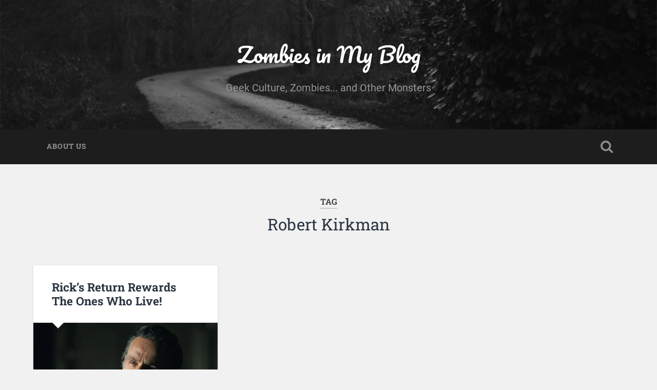

--- FILE ---
content_type: text/html; charset=UTF-8
request_url: https://zombiesinmyblog.com/tag/robert-kirkman/
body_size: 29634
content:
<!DOCTYPE html>

<html lang="en-US">

	<head><meta charset="UTF-8"><script>if(navigator.userAgent.match(/MSIE|Internet Explorer/i)||navigator.userAgent.match(/Trident\/7\..*?rv:11/i)){var href=document.location.href;if(!href.match(/[?&]nowprocket/)){if(href.indexOf("?")==-1){if(href.indexOf("#")==-1){document.location.href=href+"?nowprocket=1"}else{document.location.href=href.replace("#","?nowprocket=1#")}}else{if(href.indexOf("#")==-1){document.location.href=href+"&nowprocket=1"}else{document.location.href=href.replace("#","&nowprocket=1#")}}}}</script><script>(()=>{class RocketLazyLoadScripts{constructor(){this.v="1.2.6",this.triggerEvents=["keydown","mousedown","mousemove","touchmove","touchstart","touchend","wheel"],this.userEventHandler=this.t.bind(this),this.touchStartHandler=this.i.bind(this),this.touchMoveHandler=this.o.bind(this),this.touchEndHandler=this.h.bind(this),this.clickHandler=this.u.bind(this),this.interceptedClicks=[],this.interceptedClickListeners=[],this.l(this),window.addEventListener("pageshow",(t=>{this.persisted=t.persisted,this.everythingLoaded&&this.m()})),this.CSPIssue=sessionStorage.getItem("rocketCSPIssue"),document.addEventListener("securitypolicyviolation",(t=>{this.CSPIssue||"script-src-elem"!==t.violatedDirective||"data"!==t.blockedURI||(this.CSPIssue=!0,sessionStorage.setItem("rocketCSPIssue",!0))})),document.addEventListener("DOMContentLoaded",(()=>{this.k()})),this.delayedScripts={normal:[],async:[],defer:[]},this.trash=[],this.allJQueries=[]}p(t){document.hidden?t.t():(this.triggerEvents.forEach((e=>window.addEventListener(e,t.userEventHandler,{passive:!0}))),window.addEventListener("touchstart",t.touchStartHandler,{passive:!0}),window.addEventListener("mousedown",t.touchStartHandler),document.addEventListener("visibilitychange",t.userEventHandler))}_(){this.triggerEvents.forEach((t=>window.removeEventListener(t,this.userEventHandler,{passive:!0}))),document.removeEventListener("visibilitychange",this.userEventHandler)}i(t){"HTML"!==t.target.tagName&&(window.addEventListener("touchend",this.touchEndHandler),window.addEventListener("mouseup",this.touchEndHandler),window.addEventListener("touchmove",this.touchMoveHandler,{passive:!0}),window.addEventListener("mousemove",this.touchMoveHandler),t.target.addEventListener("click",this.clickHandler),this.L(t.target,!0),this.S(t.target,"onclick","rocket-onclick"),this.C())}o(t){window.removeEventListener("touchend",this.touchEndHandler),window.removeEventListener("mouseup",this.touchEndHandler),window.removeEventListener("touchmove",this.touchMoveHandler,{passive:!0}),window.removeEventListener("mousemove",this.touchMoveHandler),t.target.removeEventListener("click",this.clickHandler),this.L(t.target,!1),this.S(t.target,"rocket-onclick","onclick"),this.M()}h(){window.removeEventListener("touchend",this.touchEndHandler),window.removeEventListener("mouseup",this.touchEndHandler),window.removeEventListener("touchmove",this.touchMoveHandler,{passive:!0}),window.removeEventListener("mousemove",this.touchMoveHandler)}u(t){t.target.removeEventListener("click",this.clickHandler),this.L(t.target,!1),this.S(t.target,"rocket-onclick","onclick"),this.interceptedClicks.push(t),t.preventDefault(),t.stopPropagation(),t.stopImmediatePropagation(),this.M()}O(){window.removeEventListener("touchstart",this.touchStartHandler,{passive:!0}),window.removeEventListener("mousedown",this.touchStartHandler),this.interceptedClicks.forEach((t=>{t.target.dispatchEvent(new MouseEvent("click",{view:t.view,bubbles:!0,cancelable:!0}))}))}l(t){EventTarget.prototype.addEventListenerWPRocketBase=EventTarget.prototype.addEventListener,EventTarget.prototype.addEventListener=function(e,i,o){"click"!==e||t.windowLoaded||i===t.clickHandler||t.interceptedClickListeners.push({target:this,func:i,options:o}),(this||window).addEventListenerWPRocketBase(e,i,o)}}L(t,e){this.interceptedClickListeners.forEach((i=>{i.target===t&&(e?t.removeEventListener("click",i.func,i.options):t.addEventListener("click",i.func,i.options))})),t.parentNode!==document.documentElement&&this.L(t.parentNode,e)}D(){return new Promise((t=>{this.P?this.M=t:t()}))}C(){this.P=!0}M(){this.P=!1}S(t,e,i){t.hasAttribute&&t.hasAttribute(e)&&(event.target.setAttribute(i,event.target.getAttribute(e)),event.target.removeAttribute(e))}t(){this._(this),"loading"===document.readyState?document.addEventListener("DOMContentLoaded",this.R.bind(this)):this.R()}k(){let t=[];document.querySelectorAll("script[type=rocketlazyloadscript][data-rocket-src]").forEach((e=>{let i=e.getAttribute("data-rocket-src");if(i&&!i.startsWith("data:")){0===i.indexOf("//")&&(i=location.protocol+i);try{const o=new URL(i).origin;o!==location.origin&&t.push({src:o,crossOrigin:e.crossOrigin||"module"===e.getAttribute("data-rocket-type")})}catch(t){}}})),t=[...new Map(t.map((t=>[JSON.stringify(t),t]))).values()],this.T(t,"preconnect")}async R(){this.lastBreath=Date.now(),this.j(this),this.F(this),this.I(),this.W(),this.q(),await this.A(this.delayedScripts.normal),await this.A(this.delayedScripts.defer),await this.A(this.delayedScripts.async);try{await this.U(),await this.H(this),await this.J()}catch(t){console.error(t)}window.dispatchEvent(new Event("rocket-allScriptsLoaded")),this.everythingLoaded=!0,this.D().then((()=>{this.O()})),this.N()}W(){document.querySelectorAll("script[type=rocketlazyloadscript]").forEach((t=>{t.hasAttribute("data-rocket-src")?t.hasAttribute("async")&&!1!==t.async?this.delayedScripts.async.push(t):t.hasAttribute("defer")&&!1!==t.defer||"module"===t.getAttribute("data-rocket-type")?this.delayedScripts.defer.push(t):this.delayedScripts.normal.push(t):this.delayedScripts.normal.push(t)}))}async B(t){if(await this.G(),!0!==t.noModule||!("noModule"in HTMLScriptElement.prototype))return new Promise((e=>{let i;function o(){(i||t).setAttribute("data-rocket-status","executed"),e()}try{if(navigator.userAgent.indexOf("Firefox/")>0||""===navigator.vendor||this.CSPIssue)i=document.createElement("script"),[...t.attributes].forEach((t=>{let e=t.nodeName;"type"!==e&&("data-rocket-type"===e&&(e="type"),"data-rocket-src"===e&&(e="src"),i.setAttribute(e,t.nodeValue))})),t.text&&(i.text=t.text),i.hasAttribute("src")?(i.addEventListener("load",o),i.addEventListener("error",(function(){i.setAttribute("data-rocket-status","failed-network"),e()})),setTimeout((()=>{i.isConnected||e()}),1)):(i.text=t.text,o()),t.parentNode.replaceChild(i,t);else{const i=t.getAttribute("data-rocket-type"),s=t.getAttribute("data-rocket-src");i?(t.type=i,t.removeAttribute("data-rocket-type")):t.removeAttribute("type"),t.addEventListener("load",o),t.addEventListener("error",(i=>{this.CSPIssue&&i.target.src.startsWith("data:")?(console.log("WPRocket: data-uri blocked by CSP -> fallback"),t.removeAttribute("src"),this.B(t).then(e)):(t.setAttribute("data-rocket-status","failed-network"),e())})),s?(t.removeAttribute("data-rocket-src"),t.src=s):t.src="data:text/javascript;base64,"+window.btoa(unescape(encodeURIComponent(t.text)))}}catch(i){t.setAttribute("data-rocket-status","failed-transform"),e()}}));t.setAttribute("data-rocket-status","skipped")}async A(t){const e=t.shift();return e&&e.isConnected?(await this.B(e),this.A(t)):Promise.resolve()}q(){this.T([...this.delayedScripts.normal,...this.delayedScripts.defer,...this.delayedScripts.async],"preload")}T(t,e){var i=document.createDocumentFragment();t.forEach((t=>{const o=t.getAttribute&&t.getAttribute("data-rocket-src")||t.src;if(o&&!o.startsWith("data:")){const s=document.createElement("link");s.href=o,s.rel=e,"preconnect"!==e&&(s.as="script"),t.getAttribute&&"module"===t.getAttribute("data-rocket-type")&&(s.crossOrigin=!0),t.crossOrigin&&(s.crossOrigin=t.crossOrigin),t.integrity&&(s.integrity=t.integrity),i.appendChild(s),this.trash.push(s)}})),document.head.appendChild(i)}j(t){let e={};function i(i,o){return e[o].eventsToRewrite.indexOf(i)>=0&&!t.everythingLoaded?"rocket-"+i:i}function o(t,o){!function(t){e[t]||(e[t]={originalFunctions:{add:t.addEventListener,remove:t.removeEventListener},eventsToRewrite:[]},t.addEventListener=function(){arguments[0]=i(arguments[0],t),e[t].originalFunctions.add.apply(t,arguments)},t.removeEventListener=function(){arguments[0]=i(arguments[0],t),e[t].originalFunctions.remove.apply(t,arguments)})}(t),e[t].eventsToRewrite.push(o)}function s(e,i){let o=e[i];e[i]=null,Object.defineProperty(e,i,{get:()=>o||function(){},set(s){t.everythingLoaded?o=s:e["rocket"+i]=o=s}})}o(document,"DOMContentLoaded"),o(window,"DOMContentLoaded"),o(window,"load"),o(window,"pageshow"),o(document,"readystatechange"),s(document,"onreadystatechange"),s(window,"onload"),s(window,"onpageshow");try{Object.defineProperty(document,"readyState",{get:()=>t.rocketReadyState,set(e){t.rocketReadyState=e},configurable:!0}),document.readyState="loading"}catch(t){console.log("WPRocket DJE readyState conflict, bypassing")}}F(t){let e;function i(e){return t.everythingLoaded?e:e.split(" ").map((t=>"load"===t||0===t.indexOf("load.")?"rocket-jquery-load":t)).join(" ")}function o(o){function s(t){const e=o.fn[t];o.fn[t]=o.fn.init.prototype[t]=function(){return this[0]===window&&("string"==typeof arguments[0]||arguments[0]instanceof String?arguments[0]=i(arguments[0]):"object"==typeof arguments[0]&&Object.keys(arguments[0]).forEach((t=>{const e=arguments[0][t];delete arguments[0][t],arguments[0][i(t)]=e}))),e.apply(this,arguments),this}}o&&o.fn&&!t.allJQueries.includes(o)&&(o.fn.ready=o.fn.init.prototype.ready=function(e){return t.domReadyFired?e.bind(document)(o):document.addEventListener("rocket-DOMContentLoaded",(()=>e.bind(document)(o))),o([])},s("on"),s("one"),t.allJQueries.push(o)),e=o}o(window.jQuery),Object.defineProperty(window,"jQuery",{get:()=>e,set(t){o(t)}})}async H(t){const e=document.querySelector("script[data-webpack]");e&&(await async function(){return new Promise((t=>{e.addEventListener("load",t),e.addEventListener("error",t)}))}(),await t.K(),await t.H(t))}async U(){this.domReadyFired=!0;try{document.readyState="interactive"}catch(t){}await this.G(),document.dispatchEvent(new Event("rocket-readystatechange")),await this.G(),document.rocketonreadystatechange&&document.rocketonreadystatechange(),await this.G(),document.dispatchEvent(new Event("rocket-DOMContentLoaded")),await this.G(),window.dispatchEvent(new Event("rocket-DOMContentLoaded"))}async J(){try{document.readyState="complete"}catch(t){}await this.G(),document.dispatchEvent(new Event("rocket-readystatechange")),await this.G(),document.rocketonreadystatechange&&document.rocketonreadystatechange(),await this.G(),window.dispatchEvent(new Event("rocket-load")),await this.G(),window.rocketonload&&window.rocketonload(),await this.G(),this.allJQueries.forEach((t=>t(window).trigger("rocket-jquery-load"))),await this.G();const t=new Event("rocket-pageshow");t.persisted=this.persisted,window.dispatchEvent(t),await this.G(),window.rocketonpageshow&&window.rocketonpageshow({persisted:this.persisted}),this.windowLoaded=!0}m(){document.onreadystatechange&&document.onreadystatechange(),window.onload&&window.onload(),window.onpageshow&&window.onpageshow({persisted:this.persisted})}I(){const t=new Map;document.write=document.writeln=function(e){const i=document.currentScript;i||console.error("WPRocket unable to document.write this: "+e);const o=document.createRange(),s=i.parentElement;let n=t.get(i);void 0===n&&(n=i.nextSibling,t.set(i,n));const c=document.createDocumentFragment();o.setStart(c,0),c.appendChild(o.createContextualFragment(e)),s.insertBefore(c,n)}}async G(){Date.now()-this.lastBreath>45&&(await this.K(),this.lastBreath=Date.now())}async K(){return document.hidden?new Promise((t=>setTimeout(t))):new Promise((t=>requestAnimationFrame(t)))}N(){this.trash.forEach((t=>t.remove()))}static run(){const t=new RocketLazyLoadScripts;t.p(t)}}RocketLazyLoadScripts.run()})();</script>
		
		
		<meta name="viewport" content="width=device-width, initial-scale=1.0, maximum-scale=1.0, user-scalable=no" >
						 
		<meta name='robots' content='index, follow, max-image-preview:large, max-snippet:-1, max-video-preview:-1' />

	<!-- This site is optimized with the Yoast SEO plugin v26.8 - https://yoast.com/product/yoast-seo-wordpress/ -->
	<title>Robert Kirkman Archives - Zombies in My Blog</title>
	<link rel="canonical" href="https://zombiesinmyblog.com/tag/robert-kirkman/" />
	<link rel="next" href="https://zombiesinmyblog.com/tag/robert-kirkman/page/2/" />
	<meta property="og:locale" content="en_US" />
	<meta property="og:type" content="article" />
	<meta property="og:title" content="Robert Kirkman Archives - Zombies in My Blog" />
	<meta property="og:url" content="https://zombiesinmyblog.com/tag/robert-kirkman/" />
	<meta property="og:site_name" content="Zombies in My Blog" />
	<meta name="twitter:card" content="summary_large_image" />
	<script type="application/ld+json" class="yoast-schema-graph">{"@context":"https://schema.org","@graph":[{"@type":"CollectionPage","@id":"https://zombiesinmyblog.com/tag/robert-kirkman/","url":"https://zombiesinmyblog.com/tag/robert-kirkman/","name":"Robert Kirkman Archives - Zombies in My Blog","isPartOf":{"@id":"https://zombiesinmyblog.com/#website"},"primaryImageOfPage":{"@id":"https://zombiesinmyblog.com/tag/robert-kirkman/#primaryimage"},"image":{"@id":"https://zombiesinmyblog.com/tag/robert-kirkman/#primaryimage"},"thumbnailUrl":"https://zombiesinmyblog.com/wp-content/uploads/2024/03/grimesyears.jpg","inLanguage":"en-US"},{"@type":"ImageObject","inLanguage":"en-US","@id":"https://zombiesinmyblog.com/tag/robert-kirkman/#primaryimage","url":"https://zombiesinmyblog.com/wp-content/uploads/2024/03/grimesyears.jpg","contentUrl":"https://zombiesinmyblog.com/wp-content/uploads/2024/03/grimesyears.jpg","width":1000,"height":667},{"@type":"WebSite","@id":"https://zombiesinmyblog.com/#website","url":"https://zombiesinmyblog.com/","name":"Zombies in My Blog","description":"Geek Culture, Zombies... and Other Monsters","publisher":{"@id":"https://zombiesinmyblog.com/#organization"},"potentialAction":[{"@type":"SearchAction","target":{"@type":"EntryPoint","urlTemplate":"https://zombiesinmyblog.com/?s={search_term_string}"},"query-input":{"@type":"PropertyValueSpecification","valueRequired":true,"valueName":"search_term_string"}}],"inLanguage":"en-US"},{"@type":"Organization","@id":"https://zombiesinmyblog.com/#organization","name":"Zombies in My Blog","url":"https://zombiesinmyblog.com/","logo":{"@type":"ImageObject","inLanguage":"en-US","@id":"https://zombiesinmyblog.com/#/schema/logo/image/","url":"https://secureservercdn.net/198.71.233.66/243.ee6.myftpupload.com/wp-content/uploads/2016/01/ZIMBlogosm.png?time=1667217677","contentUrl":"https://secureservercdn.net/198.71.233.66/243.ee6.myftpupload.com/wp-content/uploads/2016/01/ZIMBlogosm.png?time=1667217677","width":456,"height":200,"caption":"Zombies in My Blog"},"image":{"@id":"https://zombiesinmyblog.com/#/schema/logo/image/"}}]}</script>
	<!-- / Yoast SEO plugin. -->


<link rel='dns-prefetch' href='//www.googletagmanager.com' />

<link rel="alternate" type="application/rss+xml" title="Zombies in My Blog &raquo; Feed" href="https://zombiesinmyblog.com/feed/" />
<link rel="alternate" type="application/rss+xml" title="Zombies in My Blog &raquo; Robert Kirkman Tag Feed" href="https://zombiesinmyblog.com/tag/robert-kirkman/feed/" />
		<!-- This site uses the Google Analytics by MonsterInsights plugin v9.11.1 - Using Analytics tracking - https://www.monsterinsights.com/ -->
							<script type="rocketlazyloadscript" data-rocket-src="//www.googletagmanager.com/gtag/js?id=G-ELRT7QPNWK"  data-cfasync="false" data-wpfc-render="false" data-rocket-type="text/javascript" async></script>
			<script type="rocketlazyloadscript" data-cfasync="false" data-wpfc-render="false" data-rocket-type="text/javascript">
				var mi_version = '9.11.1';
				var mi_track_user = true;
				var mi_no_track_reason = '';
								var MonsterInsightsDefaultLocations = {"page_location":"https:\/\/zombiesinmyblog.com\/tag\/robert-kirkman\/"};
								if ( typeof MonsterInsightsPrivacyGuardFilter === 'function' ) {
					var MonsterInsightsLocations = (typeof MonsterInsightsExcludeQuery === 'object') ? MonsterInsightsPrivacyGuardFilter( MonsterInsightsExcludeQuery ) : MonsterInsightsPrivacyGuardFilter( MonsterInsightsDefaultLocations );
				} else {
					var MonsterInsightsLocations = (typeof MonsterInsightsExcludeQuery === 'object') ? MonsterInsightsExcludeQuery : MonsterInsightsDefaultLocations;
				}

								var disableStrs = [
										'ga-disable-G-ELRT7QPNWK',
									];

				/* Function to detect opted out users */
				function __gtagTrackerIsOptedOut() {
					for (var index = 0; index < disableStrs.length; index++) {
						if (document.cookie.indexOf(disableStrs[index] + '=true') > -1) {
							return true;
						}
					}

					return false;
				}

				/* Disable tracking if the opt-out cookie exists. */
				if (__gtagTrackerIsOptedOut()) {
					for (var index = 0; index < disableStrs.length; index++) {
						window[disableStrs[index]] = true;
					}
				}

				/* Opt-out function */
				function __gtagTrackerOptout() {
					for (var index = 0; index < disableStrs.length; index++) {
						document.cookie = disableStrs[index] + '=true; expires=Thu, 31 Dec 2099 23:59:59 UTC; path=/';
						window[disableStrs[index]] = true;
					}
				}

				if ('undefined' === typeof gaOptout) {
					function gaOptout() {
						__gtagTrackerOptout();
					}
				}
								window.dataLayer = window.dataLayer || [];

				window.MonsterInsightsDualTracker = {
					helpers: {},
					trackers: {},
				};
				if (mi_track_user) {
					function __gtagDataLayer() {
						dataLayer.push(arguments);
					}

					function __gtagTracker(type, name, parameters) {
						if (!parameters) {
							parameters = {};
						}

						if (parameters.send_to) {
							__gtagDataLayer.apply(null, arguments);
							return;
						}

						if (type === 'event') {
														parameters.send_to = monsterinsights_frontend.v4_id;
							var hookName = name;
							if (typeof parameters['event_category'] !== 'undefined') {
								hookName = parameters['event_category'] + ':' + name;
							}

							if (typeof MonsterInsightsDualTracker.trackers[hookName] !== 'undefined') {
								MonsterInsightsDualTracker.trackers[hookName](parameters);
							} else {
								__gtagDataLayer('event', name, parameters);
							}
							
						} else {
							__gtagDataLayer.apply(null, arguments);
						}
					}

					__gtagTracker('js', new Date());
					__gtagTracker('set', {
						'developer_id.dZGIzZG': true,
											});
					if ( MonsterInsightsLocations.page_location ) {
						__gtagTracker('set', MonsterInsightsLocations);
					}
										__gtagTracker('config', 'G-ELRT7QPNWK', {"forceSSL":"true","link_attribution":"true"} );
										window.gtag = __gtagTracker;										(function () {
						/* https://developers.google.com/analytics/devguides/collection/analyticsjs/ */
						/* ga and __gaTracker compatibility shim. */
						var noopfn = function () {
							return null;
						};
						var newtracker = function () {
							return new Tracker();
						};
						var Tracker = function () {
							return null;
						};
						var p = Tracker.prototype;
						p.get = noopfn;
						p.set = noopfn;
						p.send = function () {
							var args = Array.prototype.slice.call(arguments);
							args.unshift('send');
							__gaTracker.apply(null, args);
						};
						var __gaTracker = function () {
							var len = arguments.length;
							if (len === 0) {
								return;
							}
							var f = arguments[len - 1];
							if (typeof f !== 'object' || f === null || typeof f.hitCallback !== 'function') {
								if ('send' === arguments[0]) {
									var hitConverted, hitObject = false, action;
									if ('event' === arguments[1]) {
										if ('undefined' !== typeof arguments[3]) {
											hitObject = {
												'eventAction': arguments[3],
												'eventCategory': arguments[2],
												'eventLabel': arguments[4],
												'value': arguments[5] ? arguments[5] : 1,
											}
										}
									}
									if ('pageview' === arguments[1]) {
										if ('undefined' !== typeof arguments[2]) {
											hitObject = {
												'eventAction': 'page_view',
												'page_path': arguments[2],
											}
										}
									}
									if (typeof arguments[2] === 'object') {
										hitObject = arguments[2];
									}
									if (typeof arguments[5] === 'object') {
										Object.assign(hitObject, arguments[5]);
									}
									if ('undefined' !== typeof arguments[1].hitType) {
										hitObject = arguments[1];
										if ('pageview' === hitObject.hitType) {
											hitObject.eventAction = 'page_view';
										}
									}
									if (hitObject) {
										action = 'timing' === arguments[1].hitType ? 'timing_complete' : hitObject.eventAction;
										hitConverted = mapArgs(hitObject);
										__gtagTracker('event', action, hitConverted);
									}
								}
								return;
							}

							function mapArgs(args) {
								var arg, hit = {};
								var gaMap = {
									'eventCategory': 'event_category',
									'eventAction': 'event_action',
									'eventLabel': 'event_label',
									'eventValue': 'event_value',
									'nonInteraction': 'non_interaction',
									'timingCategory': 'event_category',
									'timingVar': 'name',
									'timingValue': 'value',
									'timingLabel': 'event_label',
									'page': 'page_path',
									'location': 'page_location',
									'title': 'page_title',
									'referrer' : 'page_referrer',
								};
								for (arg in args) {
																		if (!(!args.hasOwnProperty(arg) || !gaMap.hasOwnProperty(arg))) {
										hit[gaMap[arg]] = args[arg];
									} else {
										hit[arg] = args[arg];
									}
								}
								return hit;
							}

							try {
								f.hitCallback();
							} catch (ex) {
							}
						};
						__gaTracker.create = newtracker;
						__gaTracker.getByName = newtracker;
						__gaTracker.getAll = function () {
							return [];
						};
						__gaTracker.remove = noopfn;
						__gaTracker.loaded = true;
						window['__gaTracker'] = __gaTracker;
					})();
									} else {
										console.log("");
					(function () {
						function __gtagTracker() {
							return null;
						}

						window['__gtagTracker'] = __gtagTracker;
						window['gtag'] = __gtagTracker;
					})();
									}
			</script>
							<!-- / Google Analytics by MonsterInsights -->
		<style id='wp-img-auto-sizes-contain-inline-css' type='text/css'>
img:is([sizes=auto i],[sizes^="auto," i]){contain-intrinsic-size:3000px 1500px}
/*# sourceURL=wp-img-auto-sizes-contain-inline-css */
</style>
<style id='wp-emoji-styles-inline-css' type='text/css'>

	img.wp-smiley, img.emoji {
		display: inline !important;
		border: none !important;
		box-shadow: none !important;
		height: 1em !important;
		width: 1em !important;
		margin: 0 0.07em !important;
		vertical-align: -0.1em !important;
		background: none !important;
		padding: 0 !important;
	}
/*# sourceURL=wp-emoji-styles-inline-css */
</style>
<style id='wp-block-library-inline-css' type='text/css'>
:root{--wp-block-synced-color:#7a00df;--wp-block-synced-color--rgb:122,0,223;--wp-bound-block-color:var(--wp-block-synced-color);--wp-editor-canvas-background:#ddd;--wp-admin-theme-color:#007cba;--wp-admin-theme-color--rgb:0,124,186;--wp-admin-theme-color-darker-10:#006ba1;--wp-admin-theme-color-darker-10--rgb:0,107,160.5;--wp-admin-theme-color-darker-20:#005a87;--wp-admin-theme-color-darker-20--rgb:0,90,135;--wp-admin-border-width-focus:2px}@media (min-resolution:192dpi){:root{--wp-admin-border-width-focus:1.5px}}.wp-element-button{cursor:pointer}:root .has-very-light-gray-background-color{background-color:#eee}:root .has-very-dark-gray-background-color{background-color:#313131}:root .has-very-light-gray-color{color:#eee}:root .has-very-dark-gray-color{color:#313131}:root .has-vivid-green-cyan-to-vivid-cyan-blue-gradient-background{background:linear-gradient(135deg,#00d084,#0693e3)}:root .has-purple-crush-gradient-background{background:linear-gradient(135deg,#34e2e4,#4721fb 50%,#ab1dfe)}:root .has-hazy-dawn-gradient-background{background:linear-gradient(135deg,#faaca8,#dad0ec)}:root .has-subdued-olive-gradient-background{background:linear-gradient(135deg,#fafae1,#67a671)}:root .has-atomic-cream-gradient-background{background:linear-gradient(135deg,#fdd79a,#004a59)}:root .has-nightshade-gradient-background{background:linear-gradient(135deg,#330968,#31cdcf)}:root .has-midnight-gradient-background{background:linear-gradient(135deg,#020381,#2874fc)}:root{--wp--preset--font-size--normal:16px;--wp--preset--font-size--huge:42px}.has-regular-font-size{font-size:1em}.has-larger-font-size{font-size:2.625em}.has-normal-font-size{font-size:var(--wp--preset--font-size--normal)}.has-huge-font-size{font-size:var(--wp--preset--font-size--huge)}.has-text-align-center{text-align:center}.has-text-align-left{text-align:left}.has-text-align-right{text-align:right}.has-fit-text{white-space:nowrap!important}#end-resizable-editor-section{display:none}.aligncenter{clear:both}.items-justified-left{justify-content:flex-start}.items-justified-center{justify-content:center}.items-justified-right{justify-content:flex-end}.items-justified-space-between{justify-content:space-between}.screen-reader-text{border:0;clip-path:inset(50%);height:1px;margin:-1px;overflow:hidden;padding:0;position:absolute;width:1px;word-wrap:normal!important}.screen-reader-text:focus{background-color:#ddd;clip-path:none;color:#444;display:block;font-size:1em;height:auto;left:5px;line-height:normal;padding:15px 23px 14px;text-decoration:none;top:5px;width:auto;z-index:100000}html :where(.has-border-color){border-style:solid}html :where([style*=border-top-color]){border-top-style:solid}html :where([style*=border-right-color]){border-right-style:solid}html :where([style*=border-bottom-color]){border-bottom-style:solid}html :where([style*=border-left-color]){border-left-style:solid}html :where([style*=border-width]){border-style:solid}html :where([style*=border-top-width]){border-top-style:solid}html :where([style*=border-right-width]){border-right-style:solid}html :where([style*=border-bottom-width]){border-bottom-style:solid}html :where([style*=border-left-width]){border-left-style:solid}html :where(img[class*=wp-image-]){height:auto;max-width:100%}:where(figure){margin:0 0 1em}html :where(.is-position-sticky){--wp-admin--admin-bar--position-offset:var(--wp-admin--admin-bar--height,0px)}@media screen and (max-width:600px){html :where(.is-position-sticky){--wp-admin--admin-bar--position-offset:0px}}

/*# sourceURL=wp-block-library-inline-css */
</style><style id='global-styles-inline-css' type='text/css'>
:root{--wp--preset--aspect-ratio--square: 1;--wp--preset--aspect-ratio--4-3: 4/3;--wp--preset--aspect-ratio--3-4: 3/4;--wp--preset--aspect-ratio--3-2: 3/2;--wp--preset--aspect-ratio--2-3: 2/3;--wp--preset--aspect-ratio--16-9: 16/9;--wp--preset--aspect-ratio--9-16: 9/16;--wp--preset--color--black: #222;--wp--preset--color--cyan-bluish-gray: #abb8c3;--wp--preset--color--white: #fff;--wp--preset--color--pale-pink: #f78da7;--wp--preset--color--vivid-red: #cf2e2e;--wp--preset--color--luminous-vivid-orange: #ff6900;--wp--preset--color--luminous-vivid-amber: #fcb900;--wp--preset--color--light-green-cyan: #7bdcb5;--wp--preset--color--vivid-green-cyan: #00d084;--wp--preset--color--pale-cyan-blue: #8ed1fc;--wp--preset--color--vivid-cyan-blue: #0693e3;--wp--preset--color--vivid-purple: #9b51e0;--wp--preset--color--accent: #13C4A5;--wp--preset--color--dark-gray: #444;--wp--preset--color--medium-gray: #666;--wp--preset--color--light-gray: #888;--wp--preset--gradient--vivid-cyan-blue-to-vivid-purple: linear-gradient(135deg,rgb(6,147,227) 0%,rgb(155,81,224) 100%);--wp--preset--gradient--light-green-cyan-to-vivid-green-cyan: linear-gradient(135deg,rgb(122,220,180) 0%,rgb(0,208,130) 100%);--wp--preset--gradient--luminous-vivid-amber-to-luminous-vivid-orange: linear-gradient(135deg,rgb(252,185,0) 0%,rgb(255,105,0) 100%);--wp--preset--gradient--luminous-vivid-orange-to-vivid-red: linear-gradient(135deg,rgb(255,105,0) 0%,rgb(207,46,46) 100%);--wp--preset--gradient--very-light-gray-to-cyan-bluish-gray: linear-gradient(135deg,rgb(238,238,238) 0%,rgb(169,184,195) 100%);--wp--preset--gradient--cool-to-warm-spectrum: linear-gradient(135deg,rgb(74,234,220) 0%,rgb(151,120,209) 20%,rgb(207,42,186) 40%,rgb(238,44,130) 60%,rgb(251,105,98) 80%,rgb(254,248,76) 100%);--wp--preset--gradient--blush-light-purple: linear-gradient(135deg,rgb(255,206,236) 0%,rgb(152,150,240) 100%);--wp--preset--gradient--blush-bordeaux: linear-gradient(135deg,rgb(254,205,165) 0%,rgb(254,45,45) 50%,rgb(107,0,62) 100%);--wp--preset--gradient--luminous-dusk: linear-gradient(135deg,rgb(255,203,112) 0%,rgb(199,81,192) 50%,rgb(65,88,208) 100%);--wp--preset--gradient--pale-ocean: linear-gradient(135deg,rgb(255,245,203) 0%,rgb(182,227,212) 50%,rgb(51,167,181) 100%);--wp--preset--gradient--electric-grass: linear-gradient(135deg,rgb(202,248,128) 0%,rgb(113,206,126) 100%);--wp--preset--gradient--midnight: linear-gradient(135deg,rgb(2,3,129) 0%,rgb(40,116,252) 100%);--wp--preset--font-size--small: 16px;--wp--preset--font-size--medium: 20px;--wp--preset--font-size--large: 24px;--wp--preset--font-size--x-large: 42px;--wp--preset--font-size--regular: 18px;--wp--preset--font-size--larger: 32px;--wp--preset--spacing--20: 0.44rem;--wp--preset--spacing--30: 0.67rem;--wp--preset--spacing--40: 1rem;--wp--preset--spacing--50: 1.5rem;--wp--preset--spacing--60: 2.25rem;--wp--preset--spacing--70: 3.38rem;--wp--preset--spacing--80: 5.06rem;--wp--preset--shadow--natural: 6px 6px 9px rgba(0, 0, 0, 0.2);--wp--preset--shadow--deep: 12px 12px 50px rgba(0, 0, 0, 0.4);--wp--preset--shadow--sharp: 6px 6px 0px rgba(0, 0, 0, 0.2);--wp--preset--shadow--outlined: 6px 6px 0px -3px rgb(255, 255, 255), 6px 6px rgb(0, 0, 0);--wp--preset--shadow--crisp: 6px 6px 0px rgb(0, 0, 0);}:where(.is-layout-flex){gap: 0.5em;}:where(.is-layout-grid){gap: 0.5em;}body .is-layout-flex{display: flex;}.is-layout-flex{flex-wrap: wrap;align-items: center;}.is-layout-flex > :is(*, div){margin: 0;}body .is-layout-grid{display: grid;}.is-layout-grid > :is(*, div){margin: 0;}:where(.wp-block-columns.is-layout-flex){gap: 2em;}:where(.wp-block-columns.is-layout-grid){gap: 2em;}:where(.wp-block-post-template.is-layout-flex){gap: 1.25em;}:where(.wp-block-post-template.is-layout-grid){gap: 1.25em;}.has-black-color{color: var(--wp--preset--color--black) !important;}.has-cyan-bluish-gray-color{color: var(--wp--preset--color--cyan-bluish-gray) !important;}.has-white-color{color: var(--wp--preset--color--white) !important;}.has-pale-pink-color{color: var(--wp--preset--color--pale-pink) !important;}.has-vivid-red-color{color: var(--wp--preset--color--vivid-red) !important;}.has-luminous-vivid-orange-color{color: var(--wp--preset--color--luminous-vivid-orange) !important;}.has-luminous-vivid-amber-color{color: var(--wp--preset--color--luminous-vivid-amber) !important;}.has-light-green-cyan-color{color: var(--wp--preset--color--light-green-cyan) !important;}.has-vivid-green-cyan-color{color: var(--wp--preset--color--vivid-green-cyan) !important;}.has-pale-cyan-blue-color{color: var(--wp--preset--color--pale-cyan-blue) !important;}.has-vivid-cyan-blue-color{color: var(--wp--preset--color--vivid-cyan-blue) !important;}.has-vivid-purple-color{color: var(--wp--preset--color--vivid-purple) !important;}.has-black-background-color{background-color: var(--wp--preset--color--black) !important;}.has-cyan-bluish-gray-background-color{background-color: var(--wp--preset--color--cyan-bluish-gray) !important;}.has-white-background-color{background-color: var(--wp--preset--color--white) !important;}.has-pale-pink-background-color{background-color: var(--wp--preset--color--pale-pink) !important;}.has-vivid-red-background-color{background-color: var(--wp--preset--color--vivid-red) !important;}.has-luminous-vivid-orange-background-color{background-color: var(--wp--preset--color--luminous-vivid-orange) !important;}.has-luminous-vivid-amber-background-color{background-color: var(--wp--preset--color--luminous-vivid-amber) !important;}.has-light-green-cyan-background-color{background-color: var(--wp--preset--color--light-green-cyan) !important;}.has-vivid-green-cyan-background-color{background-color: var(--wp--preset--color--vivid-green-cyan) !important;}.has-pale-cyan-blue-background-color{background-color: var(--wp--preset--color--pale-cyan-blue) !important;}.has-vivid-cyan-blue-background-color{background-color: var(--wp--preset--color--vivid-cyan-blue) !important;}.has-vivid-purple-background-color{background-color: var(--wp--preset--color--vivid-purple) !important;}.has-black-border-color{border-color: var(--wp--preset--color--black) !important;}.has-cyan-bluish-gray-border-color{border-color: var(--wp--preset--color--cyan-bluish-gray) !important;}.has-white-border-color{border-color: var(--wp--preset--color--white) !important;}.has-pale-pink-border-color{border-color: var(--wp--preset--color--pale-pink) !important;}.has-vivid-red-border-color{border-color: var(--wp--preset--color--vivid-red) !important;}.has-luminous-vivid-orange-border-color{border-color: var(--wp--preset--color--luminous-vivid-orange) !important;}.has-luminous-vivid-amber-border-color{border-color: var(--wp--preset--color--luminous-vivid-amber) !important;}.has-light-green-cyan-border-color{border-color: var(--wp--preset--color--light-green-cyan) !important;}.has-vivid-green-cyan-border-color{border-color: var(--wp--preset--color--vivid-green-cyan) !important;}.has-pale-cyan-blue-border-color{border-color: var(--wp--preset--color--pale-cyan-blue) !important;}.has-vivid-cyan-blue-border-color{border-color: var(--wp--preset--color--vivid-cyan-blue) !important;}.has-vivid-purple-border-color{border-color: var(--wp--preset--color--vivid-purple) !important;}.has-vivid-cyan-blue-to-vivid-purple-gradient-background{background: var(--wp--preset--gradient--vivid-cyan-blue-to-vivid-purple) !important;}.has-light-green-cyan-to-vivid-green-cyan-gradient-background{background: var(--wp--preset--gradient--light-green-cyan-to-vivid-green-cyan) !important;}.has-luminous-vivid-amber-to-luminous-vivid-orange-gradient-background{background: var(--wp--preset--gradient--luminous-vivid-amber-to-luminous-vivid-orange) !important;}.has-luminous-vivid-orange-to-vivid-red-gradient-background{background: var(--wp--preset--gradient--luminous-vivid-orange-to-vivid-red) !important;}.has-very-light-gray-to-cyan-bluish-gray-gradient-background{background: var(--wp--preset--gradient--very-light-gray-to-cyan-bluish-gray) !important;}.has-cool-to-warm-spectrum-gradient-background{background: var(--wp--preset--gradient--cool-to-warm-spectrum) !important;}.has-blush-light-purple-gradient-background{background: var(--wp--preset--gradient--blush-light-purple) !important;}.has-blush-bordeaux-gradient-background{background: var(--wp--preset--gradient--blush-bordeaux) !important;}.has-luminous-dusk-gradient-background{background: var(--wp--preset--gradient--luminous-dusk) !important;}.has-pale-ocean-gradient-background{background: var(--wp--preset--gradient--pale-ocean) !important;}.has-electric-grass-gradient-background{background: var(--wp--preset--gradient--electric-grass) !important;}.has-midnight-gradient-background{background: var(--wp--preset--gradient--midnight) !important;}.has-small-font-size{font-size: var(--wp--preset--font-size--small) !important;}.has-medium-font-size{font-size: var(--wp--preset--font-size--medium) !important;}.has-large-font-size{font-size: var(--wp--preset--font-size--large) !important;}.has-x-large-font-size{font-size: var(--wp--preset--font-size--x-large) !important;}
/*# sourceURL=global-styles-inline-css */
</style>

<style id='classic-theme-styles-inline-css' type='text/css'>
/*! This file is auto-generated */
.wp-block-button__link{color:#fff;background-color:#32373c;border-radius:9999px;box-shadow:none;text-decoration:none;padding:calc(.667em + 2px) calc(1.333em + 2px);font-size:1.125em}.wp-block-file__button{background:#32373c;color:#fff;text-decoration:none}
/*# sourceURL=/wp-includes/css/classic-themes.min.css */
</style>
<link rel='stylesheet' id='wp-components-css' href='https://zombiesinmyblog.com/wp-includes/css/dist/components/style.min.css?ver=6.9' type='text/css' media='all' />
<link data-minify="1" rel='stylesheet' id='godaddy-styles-css' href='https://zombiesinmyblog.com/wp-content/cache/min/1/wp-content/mu-plugins/vendor/wpex/godaddy-launch/includes/Dependencies/GoDaddy/Styles/build/latest.css?ver=1769949074' type='text/css' media='all' />
<link data-minify="1" rel='stylesheet' id='baskerville_googleFonts-css' href='https://zombiesinmyblog.com/wp-content/cache/min/1/wp-content/themes/baskerville/assets/css/fonts.css?ver=1769949074' type='text/css' media='all' />
<link data-minify="1" rel='stylesheet' id='baskerville_style-css' href='https://zombiesinmyblog.com/wp-content/cache/min/1/wp-content/themes/baskerville/style.css?ver=1769949074' type='text/css' media='all' />
<script type="rocketlazyloadscript" data-rocket-type="text/javascript" data-rocket-src="https://zombiesinmyblog.com/wp-content/plugins/google-analytics-for-wordpress/assets/js/frontend-gtag.min.js?ver=9.11.1" id="monsterinsights-frontend-script-js" async="async" data-wp-strategy="async"></script>
<script data-cfasync="false" data-wpfc-render="false" type="text/javascript" id='monsterinsights-frontend-script-js-extra'>/* <![CDATA[ */
var monsterinsights_frontend = {"js_events_tracking":"true","download_extensions":"doc,pdf,ppt,zip,xls,docx,pptx,xlsx","inbound_paths":"[{\"path\":\"\\\/go\\\/\",\"label\":\"affiliate\"},{\"path\":\"\\\/recommend\\\/\",\"label\":\"affiliate\"}]","home_url":"https:\/\/zombiesinmyblog.com","hash_tracking":"false","v4_id":"G-ELRT7QPNWK"};/* ]]> */
</script>
<script type="rocketlazyloadscript" data-rocket-type="text/javascript" data-rocket-src="https://zombiesinmyblog.com/wp-includes/js/jquery/jquery.min.js?ver=3.7.1" id="jquery-core-js" data-rocket-defer defer></script>
<script type="rocketlazyloadscript" data-rocket-type="text/javascript" data-rocket-src="https://zombiesinmyblog.com/wp-includes/js/jquery/jquery-migrate.min.js?ver=3.4.1" id="jquery-migrate-js" data-rocket-defer defer></script>
<script type="rocketlazyloadscript" data-rocket-type="text/javascript" data-rocket-src="https://zombiesinmyblog.com/wp-includes/js/imagesloaded.min.js?ver=5.0.0" id="imagesloaded-js" data-rocket-defer defer></script>
<script type="rocketlazyloadscript" data-rocket-type="text/javascript" data-rocket-src="https://zombiesinmyblog.com/wp-includes/js/masonry.min.js?ver=4.2.2" id="masonry-js" data-rocket-defer defer></script>
<script type="rocketlazyloadscript" data-rocket-type="text/javascript" data-rocket-src="https://zombiesinmyblog.com/wp-content/themes/baskerville/assets/js/jquery.flexslider-min.js?ver=2.7.2" id="baskerville_flexslider-js" data-rocket-defer defer></script>
<script type="rocketlazyloadscript" data-minify="1" data-rocket-type="text/javascript" data-rocket-src="https://zombiesinmyblog.com/wp-content/cache/min/1/wp-content/themes/baskerville/assets/js/global.js?ver=1769949074" id="baskerville_global-js" data-rocket-defer defer></script>

<!-- Google tag (gtag.js) snippet added by Site Kit -->
<!-- Google Analytics snippet added by Site Kit -->
<script type="rocketlazyloadscript" data-rocket-type="text/javascript" data-rocket-src="https://www.googletagmanager.com/gtag/js?id=G-WWCKLM8QHE" id="google_gtagjs-js" async></script>
<script type="rocketlazyloadscript" data-rocket-type="text/javascript" id="google_gtagjs-js-after">
/* <![CDATA[ */
window.dataLayer = window.dataLayer || [];function gtag(){dataLayer.push(arguments);}
gtag("set","linker",{"domains":["zombiesinmyblog.com"]});
gtag("js", new Date());
gtag("set", "developer_id.dZTNiMT", true);
gtag("config", "G-WWCKLM8QHE");
//# sourceURL=google_gtagjs-js-after
/* ]]> */
</script>
<link rel="https://api.w.org/" href="https://zombiesinmyblog.com/wp-json/" /><link rel="alternate" title="JSON" type="application/json" href="https://zombiesinmyblog.com/wp-json/wp/v2/tags/238" /><link rel="EditURI" type="application/rsd+xml" title="RSD" href="https://zombiesinmyblog.com/xmlrpc.php?rsd" />
<meta name="generator" content="Site Kit by Google 1.171.0" /><!-- Google tag (gtag.js) -->
<script type="rocketlazyloadscript" async data-rocket-src="https://www.googletagmanager.com/gtag/js?id=G-S9CTS5YDPR"></script>
<script type="rocketlazyloadscript">
  window.dataLayer = window.dataLayer || [];
  function gtag(){dataLayer.push(arguments)};
  gtag('js', new Date());

  gtag('config', 'G-S9CTS5YDPR');
</script><noscript><style id="rocket-lazyload-nojs-css">.rll-youtube-player, [data-lazy-src]{display:none !important;}</style></noscript>	
	<meta name="generator" content="WP Rocket 3.18" data-wpr-features="wpr_delay_js wpr_defer_js wpr_minify_js wpr_lazyload_images wpr_lazyload_iframes wpr_minify_css wpr_desktop wpr_preload_links" /></head>
	
	<body class="archive tag tag-robert-kirkman tag-238 wp-theme-baskerville has-featured-image">

		
		<a class="skip-link button" href="#site-content">Skip to the content</a>
	
		<div data-bg="https://zombiesinmyblog.com/wp-content/themes/baskerville/assets/images/header.jpg" data-rocket-location-hash="7bad177f284b1f5450c7bfb5f6e0b298" class="header section small-padding bg-dark bg-image rocket-lazyload" style="">
		
			<div data-rocket-location-hash="54bed72185d1e7cb416f46ffe99ead70" class="cover"></div>
			
			<div data-rocket-location-hash="797efdbf027934be79638f5ee502f34b" class="header-search-block bg-graphite hidden">
				<form role="search"  method="get" class="searchform" action="https://zombiesinmyblog.com/">
	<label for="search-form-6980dcf37b07f">
		<span class="screen-reader-text">Search for:</span>
		<input type="search" id="search-form-6980dcf37b07f" class="search-field" placeholder="Search form" value="" name="s" />
	</label>
	<input type="submit" class="searchsubmit" value="Search" />
</form>
			</div><!-- .header-search-block -->
					
			<div data-rocket-location-hash="3564eefe8d00dcb344e36c0f0d29ca69" class="header-inner section-inner">
			
				
					<div data-rocket-location-hash="fbdb4c241465d053dcc95f2687a83219" class="blog-title">
						<a href="https://zombiesinmyblog.com" rel="home">Zombies in My Blog</a>
					</div>
				
											<h3 class="blog-description">Geek Culture, Zombies... and Other Monsters</h3>
									
											
			</div><!-- .header-inner -->
						
		</div><!-- .header -->
		
		<div class="navigation section no-padding bg-dark">
		
			<div class="navigation-inner section-inner">
			
				<button class="nav-toggle toggle fleft hidden">
					
					<div class="bar"></div>
					<div class="bar"></div>
					<div class="bar"></div>
					
				</button>
						
				<ul class="main-menu">
				
					<li class="page_item page-item-2"><a href="https://zombiesinmyblog.com/sample-page/">About Us</a></li>
											
				</ul><!-- .main-menu -->
				 
				<button class="search-toggle toggle fright">
					<span class="screen-reader-text">Toggle search field</span>
				</button>
				 
				<div data-rocket-location-hash="716bef2b0b8a12771cfb507038520d9d" class="clear"></div>
				 
			</div><!-- .navigation-inner -->
			
		</div><!-- .navigation -->
		
		<div data-rocket-location-hash="fa763f1d63ba0a4d886ccd42ca925423" class="mobile-navigation section bg-graphite no-padding hidden">
					
			<ul class="mobile-menu">
			
				<li class="page_item page-item-2"><a href="https://zombiesinmyblog.com/sample-page/">About Us</a></li>
										
			 </ul><!-- .main-menu -->
		
		</div><!-- .mobile-navigation -->
<div data-rocket-location-hash="9afdde8faf80ea9b8d0486b1fba06d75" class="wrapper section medium-padding" id="site-content">

	
		<div data-rocket-location-hash="9fd55778b377ccbe41a147f7d4537336" class="page-title section-inner">

							<h1>
											<span class="top">Tag</span>
																<span class="bottom">Robert Kirkman</span>
									</h1>
			
						
		</div><!-- .page-title -->

	
	<div data-rocket-location-hash="6ca8d49f899420e89782689aa96cc3b1" class="content section-inner">
																		                    
				
			<div data-rocket-location-hash="b224efec1ac415de1bfce8284b69d21b" class="posts">
					
		    			    	
		    		<div class="post-container">
		    	
						<div id="post-41889" class="post-41889 post type-post status-publish format-standard has-post-thumbnail hentry category-deep-zombie-thoughts category-geek-me category-other-monster-media category-the-walking-dead-amc tag-amcplus tag-feartwd tag-theoneswholive tag-thewalkingdead tag-twdbw tag-twddaryldixon tag-twdfamily tag-twdfinale tag-twdworldbeyond tag-twdxfeartwd tag-walkingdeadamc tag-adaptation tag-adaptations tag-adapted tag-adapted-screenplay tag-adapted-story tag-adapted-storyline tag-advanced-threats tag-amc tag-amc-network tag-amc-networks tag-amc-networks-entertainment-group tag-amc-original-series tag-amc-plus tag-amc-studios tag-amc-the-walking-dead tag-amcs-the-walking-dead tag-amcs-the-walking-dead-recap tag-army-soldiers tag-bad-ass-michonne tag-big-government tag-biological-threats tag-biters tag-bridgers-shipyard tag-brooklyn-herd tag-chlorine-gas tag-chompers tag-cinematic-trailer tag-civic-republic-military tag-civilian-government tag-co-executive-producer-denise-huth tag-cold-blooded-killer tag-comic tag-comic-book tag-comic-book-characters tag-comic-book-geek tag-comic-book-genre tag-comic-book-guy tag-comic-book-industry tag-comic-book-movie tag-comic-book-series tag-comics tag-comics-shop tag-comics-store tag-consignee tag-crimes-against-humanity tag-crm tag-crossover tag-crossover-books tag-crossover-characters tag-crossover-comics tag-crossover-episode tag-crossover-storyline tag-cryptic-secrets tag-dark-secrets tag-dead-bodies tag-dead-body tag-deadly-secrets tag-deadly-threat tag-death-threat tag-denise-m-huth tag-dirty-secrets tag-episode-1 tag-episode-2 tag-escape tag-escape-plan tag-escape-route tag-escape-routes tag-executive-producer-gale-anne-hurd tag-extended-trailer tag-faithful-adaptation tag-fear-the-walking-dead tag-federal-government tag-film-adaptation tag-final-trailer tag-flawed-relationships tag-foot-soldier tag-foot-soldier-zombie tag-foot-soldiers tag-force-command tag-gale-anne-hurd tag-glenn-the-walking-dead tag-global-threat tag-government-agency tag-government-agent tag-government-conspiracy tag-government-contractor tag-government-cover-up tag-government-coverup tag-government-experiment tag-government-experiments tag-government-facility tag-government-grants tag-government-officials tag-government-secrets tag-graphic-novel tag-graphic-novels tag-greg-nicotero tag-growing-threat tag-growler tag-herd-of-walkers tag-herds tag-highway-herd tag-humanity tag-humanitys-last-stand tag-imminent-threat tag-infected tag-ingenuity-studios tag-inside-the-walking-dead tag-killer tag-knb-effects tag-knb-efx tag-knb-efx-group tag-knbefx tag-life-threatening tag-life-threatening-situation tag-limited-series tag-live-action-tv-show tag-lori-the-walking-dead tag-love-story tag-maggie-the-walking-dead tag-michonne tag-michonnes-pet-zombies tag-militaristic tag-military tag-military-analyst tag-military-background tag-military-base tag-military-consultants tag-military-contractor tag-military-coverup tag-military-decoration tag-military-doctor tag-military-dog-tags tag-military-grade tag-military-helicopter tag-military-historian tag-military-hospital tag-military-secrets tag-minor-threat tag-movie-adaptation tag-movie-trailers tag-on-demand tag-red-band-trailer tag-relationship-advice tag-rick-grimes tag-robert-kirkman tag-robert-kirkman-the-walking-dead tag-romance tag-romantic tag-romantic-drama tag-romantic-getaway tag-romantic-interests tag-romantic-obsessions tag-romantic-relationship tag-scott-gimple tag-scott-m-gimple tag-season-1 tag-season-premier tag-season-premiere tag-secret tag-secret-spies tag-secrets tag-sequel tag-sequel-characters tag-series-premier tag-series-premiere tag-sheriff-rick-grimes tag-shippers tag-sister-series tag-soldier tag-special-infected tag-spies tag-spinoff tag-spy-games tag-spy-networks tag-spy-organization tag-stalkers tag-streaming tag-streaming-series tag-streaming-service tag-streaming-show tag-streaming-video-on-demand tag-svod tag-teaser-trailer tag-television-program tag-television-series tag-television-show tag-the-infected-zone tag-the-ones-who-live tag-the-walking-dead-universe tag-the-walking-dead-michonne tag-the-worlds-gonna-need-rick-grimes tag-threatened tag-threats tag-threats-to-humanity tag-tony-moore tag-toxic-relationship tag-trailer tag-trailers tag-tv-show tag-twd tag-twd-movie tag-twd-daryl-dixon tag-twd-michonne tag-twd-the-ones-who-live tag-twdtowl tag-twdu tag-undead tag-undead-army tag-undead-chain-gang tag-undead-epidemic tag-undead-minions tag-undead-obsessed tag-undercover tag-undercover-agent tag-undercover-officer tag-uninfected tag-unique-tv-show tag-video-on-demand tag-vod tag-walker-stalker tag-walker-stalker-con tag-walkers tag-years tag-young-michonne-with-pets">
			    	
				    		<div class="post-header">

			<h2 class="post-title"><a href="https://zombiesinmyblog.com/ricks-return-rewards-the-ones-who-live/" rel="bookmark">Rick&#8217;s Return Rewards The Ones Who Live!</a></h2>
	    
        
</div><!-- .post-header -->


	<div class="featured-media">
		<a href="https://zombiesinmyblog.com/ricks-return-rewards-the-ones-who-live/" rel="bookmark">
			<img width="600" height="400" src="data:image/svg+xml,%3Csvg%20xmlns='http://www.w3.org/2000/svg'%20viewBox='0%200%20600%20400'%3E%3C/svg%3E" class="attachment-post-thumbnail size-post-thumbnail wp-post-image" alt="" decoding="async" fetchpriority="high" data-lazy-srcset="https://zombiesinmyblog.com/wp-content/smush-webp/2024/03/grimesyears-600x400.jpg.webp 600w, https://zombiesinmyblog.com/wp-content/smush-webp/2024/03/grimesyears-300x200.jpg.webp 300w, https://zombiesinmyblog.com/wp-content/smush-webp/2024/03/grimesyears-768x512.jpg.webp 768w, https://zombiesinmyblog.com/wp-content/smush-webp/2024/03/grimesyears-945x630.jpg.webp 945w, https://zombiesinmyblog.com/wp-content/uploads/2024/03/grimesyears.jpg 1000w" data-lazy-sizes="(max-width: 600px) 100vw, 600px" data-lazy-src="https://zombiesinmyblog.com/wp-content/smush-webp/2024/03/grimesyears-600x400.jpg.webp" /><noscript><img width="600" height="400" src="https://zombiesinmyblog.com/wp-content/uploads/2024/03/grimesyears-600x400.jpg" class="attachment-post-thumbnail size-post-thumbnail wp-post-image" alt="" decoding="async" fetchpriority="high" srcset="https://zombiesinmyblog.com/wp-content/uploads/2024/03/grimesyears-600x400.jpg 600w, https://zombiesinmyblog.com/wp-content/uploads/2024/03/grimesyears-300x200.jpg 300w, https://zombiesinmyblog.com/wp-content/uploads/2024/03/grimesyears-768x512.jpg 768w, https://zombiesinmyblog.com/wp-content/uploads/2024/03/grimesyears-945x630.jpg 945w, https://zombiesinmyblog.com/wp-content/uploads/2024/03/grimesyears.jpg 1000w" sizes="(max-width: 600px) 100vw, 600px" /></noscript>		</a>
	</div><!-- .featured-media -->


	<div class="post-excerpt">
		<p>Per Matt Back in the day, way back when Andrew Lincoln first publicly revealed he was leaving The Walking Dead, a void formed immediately within the show&#8217;s storyline. As the actor&#8217;s remaining episodes counted down, Rick Grimes&#8217; screentime was gradually&#8230; <a class="more-link" href="https://zombiesinmyblog.com/ricks-return-rewards-the-ones-who-live/">Continue Reading &rarr;</a></p>
	</div><!-- .post-excerpt -->


		<div class="post-meta">
		
			<a class="post-date" href="https://zombiesinmyblog.com/ricks-return-rewards-the-ones-who-live/">March 10, 2024</a>
			
						
			<div data-rocket-location-hash="53afab11ed4d01747b52a96cea7ace2d" class="clear"></div>
		
		</div><!-- .post-meta -->
		
					    				    		
			    		</div><!-- .post -->
		    		
		    		</div>
		    			        		            
		        		    	
		    		<div class="post-container">
		    	
						<div id="post-41833" class="post-41833 post type-post status-publish format-standard has-post-thumbnail hentry category-deep-zombie-thoughts category-geek-me tag-fearthewalkingdead tag-feartwd tag-netflixfilm tag-rustinmovie tag-rustinmoviereview tag-twdbw tag-twddaryldixon tag-twdfamily tag-twdfinale tag-twdworldbeyond tag-twdxfeartwd tag-zombie tag-zombies tag-72677 tag-96th-academy-awards tag-a-philip-randolph tag-a-j-muste tag-academy-awards tag-activist tag-activists tag-adaptation tag-adapted-screenplay tag-adapted-story tag-adapted-storyline tag-adrienne-warren tag-alternative-comics tag-aml-ameen tag-anti-zombie-politics tag-audra-mcdonald tag-award-nom tag-award-nominated tag-award-nomination tag-award-nominations tag-award-noms tag-awards-season tag-awards-show tag-awards-shows tag-bafta-award-winner tag-bafta-awards tag-bafta-film-award tag-bafta-film-award-winner tag-bayard-rustin tag-bill-irwin tag-biographical-drama tag-biographical-film tag-biography tag-biopic tag-biopics tag-biters tag-bruce-cohen tag-carra-patterson tag-cch-pounder tag-chris-rock tag-cinematic-trailer tag-civil-rights tag-claudia-taylor tag-cleveland-robinson tag-cold-blooded-killer tag-colman-domingo tag-comics tag-comics-shop tag-comics-store tag-complex-story tag-complexities tag-complicated tag-coretta-scott-king tag-coronavirus-disease tag-covid tag-covid-19 tag-crippling-fears tag-critics-choice-awards tag-crossover tag-crossover-books tag-crossover-characters tag-crossover-comics tag-crossover-episode tag-crossover-storyline tag-cursed-history tag-cycle-of-fear tag-davine-joy-randolph tag-dark-history tag-doomsday-preppers tag-dr-anna-hedgeman tag-drive-away-dolls tag-ella-baker tag-emmy-award tag-emmy-award-win tag-emmy-awards tag-euphoria tag-extended-trailer tag-extraordinary tag-extraordinary-abilities tag-extraordinary-occurrences tag-extraordinary-things tag-faithful-adaptation tag-fan-favorite tag-fan-favorites tag-fear-the-unknown tag-fear-the-walking-dead tag-fear-the-walking-dead-flight-462 tag-fear-the-walking-dead-passage tag-fear-the-walking-dude tag-feature-film tag-feature-film-review tag-feature-films tag-film-adaptation tag-film-franchise tag-film-review tag-film-reviews tag-filmmaker tag-filmmakers tag-filmmaking tag-final-trailer tag-franchise tag-franchise-film tag-franchise-movie tag-franchises tag-gender-politics tag-genre-elements tag-genre-entertainment tag-george-c-wolfe tag-global-pandemic tag-global-politics tag-glynn-turman tag-good-franchise tag-government-cover-up tag-government-officials tag-government-projects tag-grassroots-operation tag-growlers tag-gus-halper tag-hidden-horror-gem tag-history tag-homophobia tag-hordes-of-undead tag-horror-character tag-horror-characters tag-horror-classics tag-horror-community tag-horror-culture tag-horror-elements tag-horror-genre tag-horror-story tag-horror-storyline tag-horror-television-series tag-horror-theme tag-horror-themes tag-horror-track tag-horror-trope tag-horror-tropes tag-identity-politics tag-independent-filmmaker tag-indie-filmmaker tag-indie-filmmakers tag-indie-filmmaking tag-infected tag-jakeem-powell tag-jeffrey-wright tag-johnny-ramey tag-killer tag-lilli-kay tag-lost-history tag-ma-rainey tag-ma-raineys-black-bottom tag-mahalia-jackson tag-martin-luther-king-jr tag-michael-jackson tag-michael-potts tag-mlk tag-moral-compass tag-moral-complexity tag-moral-conscience tag-moral-dilemma tag-moral-lesson tag-moral-of-the-story tag-morality tag-morality-play tag-morality-tale tag-morally-ambigous tag-morals tag-movie-adaptation tag-movie-franchise tag-movie-review tag-movie-reviews tag-movie-trailers tag-naacp tag-nat-king-cole tag-netflix tag-netflix-and-chill tag-netflix-original tag-netflix-streaming tag-nonviolent tag-pandemic tag-pandemic-outbreak tag-pandemics tag-passive tag-passively-aggressive tag-political-activist tag-politics tag-prepper tag-preppers tag-primetime-emmy-award tag-primetime-emmy-award-for-outstanding-supporting-actress-in-a-drama-series tag-primetime-emmy-awards tag-protest tag-protesters tag-protestors tag-protests tag-racial-politics tag-racism tag-racist tag-revolutionary-politics tag-roamers tag-robert-kirkman tag-robert-kirkman-the-walking-dead tag-roy-wilkins tag-rustin tag-segregation tag-selma tag-semi-autobiographical tag-sing-sing tag-social-politics tag-stalkers tag-storyline-tropes tag-storytelling-tropes tag-student-protests tag-teaser-trailer tag-the-butler tag-the-walking-dead-universe tag-tonia-davis tag-trailer tag-trailers tag-trope tag-tropes tag-tv-franchise tag-twd tag-twd-movie tag-twd-daryl-dixon tag-twd-michonne tag-twdu tag-undead tag-undead-army tag-undead-epidemic tag-undead-minions tag-underdog tag-underdogs tag-victor-strand tag-walkers tag-workplace-politics tag-worldwide-pandemic tag-zombie-politics tag-zombie-preppers">
			    	
				    		<div class="post-header">

			<h2 class="post-title"><a href="https://zombiesinmyblog.com/from-fear-to-rustin-colman-domingos-elite-awards-season/" rel="bookmark">From Fear to Rustin: Colman Domingo&#8217;s Elite Awards Season</a></h2>
	    
        
</div><!-- .post-header -->


	<div class="featured-media">
		<a href="https://zombiesinmyblog.com/from-fear-to-rustin-colman-domingos-elite-awards-season/" rel="bookmark">
			<img width="600" height="399" src="data:image/svg+xml,%3Csvg%20xmlns='http://www.w3.org/2000/svg'%20viewBox='0%200%20600%20399'%3E%3C/svg%3E" class="attachment-post-thumbnail size-post-thumbnail wp-post-image" alt="" decoding="async" data-lazy-srcset="https://zombiesinmyblog.com/wp-content/smush-webp/2024/02/RSTN_20211104_13078_R_f-600x399.jpg.webp 600w, https://zombiesinmyblog.com/wp-content/smush-webp/2024/02/RSTN_20211104_13078_R_f-300x200.jpg.webp 300w, https://zombiesinmyblog.com/wp-content/smush-webp/2024/02/RSTN_20211104_13078_R_f-1024x681.jpg.webp 1024w, https://zombiesinmyblog.com/wp-content/smush-webp/2024/02/RSTN_20211104_13078_R_f-768x511.jpg.webp 768w, https://zombiesinmyblog.com/wp-content/smush-webp/2024/02/RSTN_20211104_13078_R_f-1536x1022.jpg.webp 1536w, https://zombiesinmyblog.com/wp-content/smush-webp/2024/02/RSTN_20211104_13078_R_f-2048x1363.jpg.webp 2048w, https://zombiesinmyblog.com/wp-content/smush-webp/2024/02/RSTN_20211104_13078_R_f-945x629.jpg.webp 945w" data-lazy-sizes="(max-width: 600px) 100vw, 600px" data-lazy-src="https://zombiesinmyblog.com/wp-content/smush-webp/2024/02/RSTN_20211104_13078_R_f-600x399.jpg.webp" /><noscript><img width="600" height="399" src="https://zombiesinmyblog.com/wp-content/uploads/2024/02/RSTN_20211104_13078_R_f-600x399.jpg" class="attachment-post-thumbnail size-post-thumbnail wp-post-image" alt="" decoding="async" srcset="https://zombiesinmyblog.com/wp-content/uploads/2024/02/RSTN_20211104_13078_R_f-600x399.jpg 600w, https://zombiesinmyblog.com/wp-content/uploads/2024/02/RSTN_20211104_13078_R_f-300x200.jpg 300w, https://zombiesinmyblog.com/wp-content/uploads/2024/02/RSTN_20211104_13078_R_f-1024x681.jpg 1024w, https://zombiesinmyblog.com/wp-content/uploads/2024/02/RSTN_20211104_13078_R_f-768x511.jpg 768w, https://zombiesinmyblog.com/wp-content/uploads/2024/02/RSTN_20211104_13078_R_f-1536x1022.jpg 1536w, https://zombiesinmyblog.com/wp-content/uploads/2024/02/RSTN_20211104_13078_R_f-2048x1363.jpg 2048w, https://zombiesinmyblog.com/wp-content/uploads/2024/02/RSTN_20211104_13078_R_f-945x629.jpg 945w" sizes="(max-width: 600px) 100vw, 600px" /></noscript>		</a>
	</div><!-- .featured-media -->


	<div class="post-excerpt">
		<p>Per Matt Ever since I was young, whenever an actor made a strong contribution to my favorite genres &#8212; science fiction and horror &#8212; I&#8217;d actively follow him or her into just about every new project they&#8217;d consequentially take on&#8230; <a class="more-link" href="https://zombiesinmyblog.com/from-fear-to-rustin-colman-domingos-elite-awards-season/">Continue Reading &rarr;</a></p>
	</div><!-- .post-excerpt -->


		<div class="post-meta">
		
			<a class="post-date" href="https://zombiesinmyblog.com/from-fear-to-rustin-colman-domingos-elite-awards-season/">February 25, 2024</a>
			
						
			<div data-rocket-location-hash="e24092760669fca76a942fe7d2b57acf" class="clear"></div>
		
		</div><!-- .post-meta -->
		
					    				    		
			    		</div><!-- .post -->
		    		
		    		</div>
		    			        		            
		        		    	
		    		<div class="post-container">
		    	
						<div id="post-40418" class="post-40418 post type-post status-publish format-standard has-post-thumbnail hentry category-geek-me category-other-monster-media category-the-walking-dead-amc tag-amcplus tag-defendhorror tag-feartwd tag-horrorishealthy tag-twdbw tag-twdfamily tag-twdfinale tag-twdworldbeyond tag-twdxfeartwd tag-walkingdeadamc tag-zombie tag-zombieapocalypse tag-zombies tag-action-adventure tag-adventure tag-adventure-genre tag-adventurer tag-adventures tag-alternative-comics tag-amc tag-amc-network tag-amc-networks tag-amc-networks-entertainment-group tag-amc-original-series tag-amc-plus tag-amc-premiere tag-amc-studios tag-amc-the-walking-dead tag-amcs-the-walking-dead tag-amcs-the-walking-dead-recap tag-american-movie-classics tag-antagonist tag-antagonists tag-anti-hero tag-anti-heroes tag-antihero tag-backstory tag-big-bad tag-biological-infection tag-brenna-kouf tag-brian-bockrath tag-callback tag-callbacks tag-carl-the-walking-dead tag-cemeteries tag-cemetery tag-character-struggle tag-charlie-adlard tag-chomper tag-chompers tag-cinematic-trailer tag-cold-blooded-killer tag-collateral tag-comic-book tag-comic-book-characters tag-comic-book-geek tag-comic-book-genre tag-comic-book-industry tag-comics tag-coronavirus-disease tag-covid tag-covid-cinema tag-covid-19 tag-crossover tag-crossover-books tag-crossover-characters tag-crossover-comics tag-crossover-episode tag-crossover-storyline tag-daryl-dixon tag-david-alpert tag-developing-character tag-developing-characters tag-developing-storyline tag-developing-technology tag-eli-jorne tag-end-game tag-episode-1 tag-episode-2 tag-episode-3 tag-episode-4 tag-episode-5 tag-executive-producer-gale-anne-hurd tag-extended-trailer tag-fear-the-walking-dead tag-fear-the-walking-dead-flight-462 tag-fear-the-walking-dead-passage tag-fear-the-walking-dude tag-final-trailer tag-fish-out-of-water tag-fish-out-of-water-experience tag-flashback tag-flashback-sequence tag-flashbacks tag-franchise tag-franchise-syndrome tag-franchises tag-frenemies tag-frenemy tag-gaius-charles tag-gale-anne-hurd tag-gandja-monteiro tag-ginny tag-glenn-the-walking-dead tag-global-pandemic tag-good-franchise tag-grand-finale tag-greg-nicotero tag-groaner tag-growlers tag-haunted tag-haunted-cemetery tag-heres-negan tag-hershel tag-hershel-greene tag-hershel-rhee tag-hershels-farm tag-hidden-horror-gem tag-hilltop tag-hilltop-colony tag-hilltop-community tag-horror-character tag-horror-characters tag-horror-classic tag-horror-community tag-horror-culture tag-horror-genre tag-horror-television-series tag-horror-theme tag-horror-themes tag-horror-thriller tag-horror-track tag-horror-trope tag-horror-tropes tag-hostage tag-hostage-exchange tag-hostage-situation tag-hostages tag-human-psychology tag-human-struggle tag-infected tag-infection tag-inside-the-walking-dead tag-inside-the-walking-dead-walker-university tag-intentional-infection tag-internal-struggle tag-internal-struggles tag-jeffrey-dean-morgan tag-joe-dinnen tag-jonathan-higginbotham tag-karina-ortiz tag-keith-staskiewicz tag-kevin-dowling tag-kidnap tag-kidnap-victim tag-kidnapped tag-kidnapper tag-kidnapping tag-killer tag-killers tag-lauren-cohan-maggie-the-walking-dead-amc tag-law-enforcement tag-law-enforcement-agency tag-llewellyn-wells tag-logan-kim tag-loren-yaconelli tag-lori-the-walking-dead tag-maggie-greene tag-maggie-the-walking-dead tag-mahina-napoleon tag-manhattan tag-marshal tag-marshal-law tag-melissa-mcbride-carol-amcs-the-walking-dead tag-misfit tag-misfits tag-monster-killers tag-mothership tag-movie-trailers tag-murder tag-murder-conspiracy tag-murderer tag-murderers tag-mysterious-killers tag-nail-gun tag-negan tag-negan-dip tag-negans-gang tag-neverending tag-new-babylon tag-new-york tag-new-york-cemetery tag-new-york-city tag-noir-thriller tag-norman-reedus-daryl-amcs-the-walking-dead tag-nostalgia tag-nostalgic tag-oceanside tag-odd-couple tag-old-acquaintances tag-on-demand tag-original-source-material tag-pallavi-sastry tag-pandemic tag-pandemic-outbreak tag-pandemics tag-pearlie-armstrong tag-people-are-a-resource tag-pilot tag-pilot-episode tag-power-struggle tag-power-struggles tag-prisoner tag-prisoner-exchange tag-prisoner-of-war tag-prisoners-of-war tag-psychological-infection tag-rest-in-peace tag-retcon tag-retconned tag-retconning tag-robert-kirkman tag-robert-kirkman-the-walking-dead tag-ryan-degard tag-sanctuary tag-scavenge tag-scott-gimple tag-scott-m-gimple tag-season-10 tag-season-11 tag-season-finale tag-season-premier tag-season-premiere tag-series-finale tag-series-premier tag-series-premiere tag-sister-show tag-skyscraper tag-source-material tag-spin-off tag-spinoff tag-stalkers tag-storyline-tropes tag-storytelling-tropes tag-streaming tag-streaming-series tag-streaming-service tag-streaming-show tag-streaming-video tag-streaming-video-on-demand tag-struggle tag-struggles tag-svod tag-tales-of-the-walking-dead tag-teaser-trailer tag-television-series tag-television-show tag-television-special tag-television-station tag-tentpole-franchise tag-the-big-bad tag-the-croat tag-the-hilltop tag-the-hilltop-colony tag-the-misfits tag-the-neverending-story tag-the-sanctuary tag-the-walking-dead-daryl-dixon tag-the-walking-dead-world-beyond tag-thriller tag-thriller-genre tag-thrillers tag-tony-moore tag-tortured-prisoners tag-trailer tag-trailers tag-trope tag-tropes tag-tv-franchise tag-tv-pilot tag-tv-show tag-twd tag-twd-movie tag-twd-daryl-dixon tag-twd-michonne tag-twdu tag-undead tag-unique-tv-show tag-video-on-demand tag-viral-infection tag-vod tag-walkers tag-web-television-series tag-whiskey-cavalier tag-whos-there tag-worldwide-pandemic tag-zeljko-ivanek tag-zip-line tag-zipline tag-zoe-vitale tag-zombie-apocalypse tag-zombie-infection-films">
			    	
				    		<div class="post-header">

			<h2 class="post-title"><a href="https://zombiesinmyblog.com/whats-the-end-game-for-twd-dead-city/" rel="bookmark">What&#8217;s the End Game for TWD: Dead City?</a></h2>
	    
        
</div><!-- .post-header -->


	<div class="featured-media">
		<a href="https://zombiesinmyblog.com/whats-the-end-game-for-twd-dead-city/" rel="bookmark">
			<img width="600" height="400" src="data:image/svg+xml,%3Csvg%20xmlns='http://www.w3.org/2000/svg'%20viewBox='0%200%20600%20400'%3E%3C/svg%3E" class="attachment-post-thumbnail size-post-thumbnail wp-post-image" alt="" decoding="async" data-lazy-srcset="https://zombiesinmyblog.com/wp-content/smush-webp/2023/07/TWDDeadCity-600x400.jpg.webp 600w, https://zombiesinmyblog.com/wp-content/smush-webp/2023/07/TWDDeadCity-300x200.jpg.webp 300w, https://zombiesinmyblog.com/wp-content/smush-webp/2023/07/TWDDeadCity-768x512.jpg.webp 768w, https://zombiesinmyblog.com/wp-content/smush-webp/2023/07/TWDDeadCity-945x630.jpg.webp 945w, https://zombiesinmyblog.com/wp-content/uploads/2023/07/TWDDeadCity.jpg 1000w" data-lazy-sizes="(max-width: 600px) 100vw, 600px" data-lazy-src="https://zombiesinmyblog.com/wp-content/smush-webp/2023/07/TWDDeadCity-600x400.jpg.webp" /><noscript><img width="600" height="400" src="https://zombiesinmyblog.com/wp-content/uploads/2023/07/TWDDeadCity-600x400.jpg" class="attachment-post-thumbnail size-post-thumbnail wp-post-image" alt="" decoding="async" srcset="https://zombiesinmyblog.com/wp-content/uploads/2023/07/TWDDeadCity-600x400.jpg 600w, https://zombiesinmyblog.com/wp-content/uploads/2023/07/TWDDeadCity-300x200.jpg 300w, https://zombiesinmyblog.com/wp-content/uploads/2023/07/TWDDeadCity-768x512.jpg 768w, https://zombiesinmyblog.com/wp-content/uploads/2023/07/TWDDeadCity-945x630.jpg 945w, https://zombiesinmyblog.com/wp-content/uploads/2023/07/TWDDeadCity.jpg 1000w" sizes="(max-width: 600px) 100vw, 600px" /></noscript>		</a>
	</div><!-- .featured-media -->


	<div class="post-excerpt">
		<p>Per Matt As soon as I started watching the Dead City series premiere, I wondered aloud, &#8220;How much Negan is too much Negan?&#8221; We&#8217;re about to find out.</p>
	</div><!-- .post-excerpt -->


		<div class="post-meta">
		
			<a class="post-date" href="https://zombiesinmyblog.com/whats-the-end-game-for-twd-dead-city/">July 11, 2023</a>
			
						
			<div class="clear"></div>
		
		</div><!-- .post-meta -->
		
					    				    		
			    		</div><!-- .post -->
		    		
		    		</div>
		    			        		            
		        		    	
		    		<div class="post-container">
		    	
						<div id="post-39307" class="post-39307 post type-post status-publish format-standard has-post-thumbnail hentry category-deep-zombie-thoughts category-geek-me category-the-walking-dead-amc tag-justsurvive tag-thelastofus tag-wwz2 tag-zombies tag-action tag-action-adventure tag-action-film tag-action-genre tag-adaptation tag-adapted-screenplay tag-adapted-story tag-adapted-storyline tag-adventure tag-adventure-film tag-adventure-genre tag-adventure-movie tag-adventurer tag-airborne-virus tag-amc-the-walking-dead tag-amcs-the-walking-dead tag-anti-virus tag-antivirus tag-apocalypse tag-apocalypse-and-chill tag-apocalypse-prepper tag-award-nom tag-award-nominated tag-award-nomination tag-award-nominations tag-award-noms tag-awards tag-bella-ramsey tag-cargo tag-cinematic-trailer tag-climate tag-climate-change tag-coming-of-age tag-coming-of-age-films tag-cordyceps tag-coronavirus-disease tag-covid tag-covid-19 tag-crimes-against-humanity tag-cure tag-danger-zone tag-dangerous tag-dangerous-findings tag-dangerous-mission tag-dangerous-pathogens tag-dangerously tag-dead-bodies tag-dead-body tag-deadly tag-deadly-creatures tag-deadly-disease tag-deadly-virus tag-developing-character tag-developing-characters tag-developing-storyline tag-developing-technology tag-doomsday-preppers tag-drama tag-end-of-the-world tag-episode-1 tag-episode-2 tag-episode-3 tag-episode-4 tag-escape tag-escape-plan tag-exposition tag-expositional tag-extended-trailer tag-faithful-adaptation tag-fall-of-civilization tag-fall-of-society tag-fate tag-fedra tag-final-trailer tag-fireflies tag-firefly tag-flesh-eating-virus tag-franchise tag-fungal-spores tag-geek-community tag-geek-content tag-geek-cred tag-geek-credential tag-geek-culture tag-genetic-mutation tag-genre-elements tag-genre-entertainment tag-genre-television tag-global-pandemic tag-good-franchise tag-group-of-survivors tag-hbo tag-hbo-max tag-hive-mind tag-home-box-office tag-hordes-of-undead tag-horror-characters tag-horror-community tag-horror-culture tag-horror-television-series tag-how-to-survive-a-horror-movie tag-how-to-survive-a-zombie-outbreak tag-humanitys-last-stand tag-infected tag-insurrection tag-insurrectionists tag-just-survive-somehow tag-killer tag-killers tag-lethal-virus tag-lethal-virus-outbreak tag-live-action tag-live-action-series tag-live-action-tv-show tag-long-long-time tag-martial-law tag-miracle-cure tag-monsters tag-movie-trailers tag-mutant-uprising tag-mutate tag-mutated tag-mutated-contagion tag-mutated-dna-strands tag-mutated-monsters tag-mutating tag-mutation tag-mutations tag-new-world-order tag-outbreak-day tag-pandemic tag-pandemic-outbreak tag-pandemics tag-pedro-pascal tag-playstation tag-playstation-3 tag-playstation-4 tag-playstation-5 tag-playstation-network tag-playstation-originals tag-playstation-productions tag-please-hold-my-hand tag-pop-culture tag-pop-culture-geeks tag-pop-culture-references tag-pop-culture-stratosphere tag-pop-culture-trivia tag-pop-culture-zeitgeist tag-popular-culture tag-post-apocalyptic tag-post-apocalyptic-earth tag-post-apocalyptic-western tag-prepper tag-preppers tag-quarantine tag-quarantine-bubble tag-quarantine-camps tag-quarantine-zone tag-qz tag-raiders tag-retro-video-games tag-road-trip tag-robert-kirkman tag-robert-kirkman-the-walking-dead tag-scientist tag-season-1 tag-series-premier tag-series-premiere tag-slavers tag-smuggle tag-smuggler tag-smugglers tag-special-infected tag-survive tag-survive-the-future tag-survivor tag-survivor-camp tag-survivor-stories tag-survivor-story tag-survivors-guilt tag-survivors tag-teaser-trailer tag-television-series tag-television-show tag-tentpole-franchise tag-the-end-of-the-world tag-the-infected-zone tag-threats-to-humanity tag-trailer tag-trailers tag-transmutation tag-transmutation-serum tag-tropical-climate tag-tv-franchise tag-tv-show tag-undead tag-undead-army tag-undead-epidemic tag-uninfected tag-uprising tag-vaccine tag-vaccines tag-video-game tag-video-game-franchise tag-virus tag-when-youre-lost-in-the-darkness tag-worldwide-pandemic tag-wwz tag-wwz-a tag-wwza tag-zombie-preppers tag-zombie-video-games-2 tag-zombies-amc-the-walking-dead tag-zpoc-survivor">
			    	
				    		<div class="post-header">

			<h2 class="post-title"><a href="https://zombiesinmyblog.com/the-last-of-us-is-what-the-walking-dead-should-have-been/" rel="bookmark">The Last of Us is What The Walking Dead Should Have Been</a></h2>
	    
        
</div><!-- .post-header -->


	<div class="featured-media">
		<a href="https://zombiesinmyblog.com/the-last-of-us-is-what-the-walking-dead-should-have-been/" rel="bookmark">
			<img width="600" height="597" src="data:image/svg+xml,%3Csvg%20xmlns='http://www.w3.org/2000/svg'%20viewBox='0%200%20600%20597'%3E%3C/svg%3E" class="attachment-post-thumbnail size-post-thumbnail wp-post-image" alt="" decoding="async" data-lazy-srcset="https://zombiesinmyblog.com/wp-content/smush-webp/2023/02/TLoUclapper-600x597.jpg.webp 600w, https://zombiesinmyblog.com/wp-content/smush-webp/2023/02/TLoUclapper-300x300.jpg.webp 300w, https://zombiesinmyblog.com/wp-content/smush-webp/2023/02/TLoUclapper-150x150.jpg.webp 150w, https://zombiesinmyblog.com/wp-content/smush-webp/2023/02/TLoUclapper-768x764.jpg.webp 768w, https://zombiesinmyblog.com/wp-content/smush-webp/2023/02/TLoUclapper-945x940.jpg.webp 945w, https://zombiesinmyblog.com/wp-content/uploads/2023/02/TLoUclapper.jpg 1000w" data-lazy-sizes="(max-width: 600px) 100vw, 600px" data-lazy-src="https://zombiesinmyblog.com/wp-content/smush-webp/2023/02/TLoUclapper-600x597.jpg.webp" /><noscript><img width="600" height="597" src="https://zombiesinmyblog.com/wp-content/uploads/2023/02/TLoUclapper-600x597.jpg" class="attachment-post-thumbnail size-post-thumbnail wp-post-image" alt="" decoding="async" srcset="https://zombiesinmyblog.com/wp-content/uploads/2023/02/TLoUclapper-600x597.jpg 600w, https://zombiesinmyblog.com/wp-content/uploads/2023/02/TLoUclapper-300x300.jpg 300w, https://zombiesinmyblog.com/wp-content/uploads/2023/02/TLoUclapper-150x150.jpg 150w, https://zombiesinmyblog.com/wp-content/uploads/2023/02/TLoUclapper-768x764.jpg 768w, https://zombiesinmyblog.com/wp-content/uploads/2023/02/TLoUclapper-945x940.jpg 945w, https://zombiesinmyblog.com/wp-content/uploads/2023/02/TLoUclapper.jpg 1000w" sizes="(max-width: 600px) 100vw, 600px" /></noscript>		</a>
	</div><!-- .featured-media -->


	<div class="post-excerpt">
		<p>Per Matt What if our planet&#8217;s climate changed, warming up just enough for mutating fungi and evolutionary monsters to take over the human race? No prevention. No cures. No hope for humanity. It&#8217;s a dire scenario for the new HBO&#8230; <a class="more-link" href="https://zombiesinmyblog.com/the-last-of-us-is-what-the-walking-dead-should-have-been/">Continue Reading &rarr;</a></p>
	</div><!-- .post-excerpt -->


		<div class="post-meta">
		
			<a class="post-date" href="https://zombiesinmyblog.com/the-last-of-us-is-what-the-walking-dead-should-have-been/">February 12, 2023</a>
			
						
			<div class="clear"></div>
		
		</div><!-- .post-meta -->
		
					    				    		
			    		</div><!-- .post -->
		    		
		    		</div>
		    			        		            
		        		    	
		    		<div class="post-container">
		    	
						<div id="post-37908" class="post-37908 post type-post status-publish format-standard has-post-thumbnail hentry category-deep-zombie-thoughts category-geek-me category-the-walking-dead-amc tag-feartwd tag-twdbw tag-twdfamily tag-twdfinale tag-twdworldbeyond tag-twdxfeartwd tag-adaptation tag-adapted-screenplay tag-adapted-story tag-adapted-storyline tag-aftershow tag-alpha tag-amc tag-amc-plus tag-amc-studios tag-american-movie-classics tag-amy-dr-everett tag-anthology tag-anthology-episode tag-anthology-film tag-anthology-otherworld tag-anthology-series tag-anthology-show tag-anthology-stories tag-anthology-story tag-apocalypse-prepper tag-backstory tag-beta tag-biters tag-blair-gina tag-channing-powell tag-charlie-adlard tag-cinematic-trailer tag-circle-of-confusion tag-circle-of-trust tag-comic tag-comic-book tag-comic-book-artist tag-comic-book-artists tag-comic-book-characters tag-comic-book-geek tag-comic-book-genre tag-comic-book-industry tag-comic-book-nerd tag-comic-book-series tag-comic-book-store tag-comic-books tag-comics tag-davon tag-dead-bodies tag-dead-body tag-dead-eyes tag-dee tag-developing-character tag-developing-characters tag-developing-storyline tag-doomsday tag-doomsday-preppers tag-doomsday-scenario tag-doomsday-scenarios tag-end-of-the-world tag-energy-vampire tag-event-miniseries tag-evie-joe tag-extended-trailer tag-extreme-survivalist-group tag-faithful-adaptation tag-final-trailer tag-foreshadow tag-foreshadowing tag-franchise-syndrome tag-franchises tag-gas-shortage tag-good-franchise tag-graphic-novel tag-graphic-novels tag-group-of-survivors tag-growlers tag-hordes-of-undead tag-horror-anthology tag-horror-anthology-series tag-horror-miniseries tag-idiot-box tag-idiot-box-productions tag-illiterate-manifesto tag-infected tag-just-survive-somehow tag-knb-effects tag-knb-efx tag-knb-efx-group tag-knbefx tag-la-dona tag-limited-series tag-lurkers tag-lydia tag-miniseries tag-mothership tag-movie-trailers tag-nervous-breakdown tag-olivia-munn tag-pilot tag-predict tag-predict-the-future tag-prepper tag-preppers tag-red-band-trailer tag-robert-kirkman tag-robert-kirkman-the-walking-dead tag-scott-gimple tag-scott-m-gimple tag-season-1 tag-season-premiere tag-series-premiere tag-silence-the-whisperers tag-sister-series tag-sister-show tag-skybound-comics tag-skybound-entertainment tag-spinoff tag-streaming-series tag-streaming-service tag-streaming-show tag-streaming-video tag-streaming-video-on-demand tag-survivor-camp tag-survivor-stories tag-survivor-story tag-survivors-guilt tag-survivors tag-svod tag-tales-of-the-walking-dead tag-talking-dead tag-talking-dead-home-edition tag-teaser-trailer tag-tentpole-franchise tag-the-end-of-the-world tag-the-infected-zone tag-the-twilight-zone tag-the-walking-dead-universe tag-the-whisperers tag-toe-tags tag-tony-moore tag-trailer tag-trailers tag-tv-franchise tag-tv-miniseries tag-twd tag-twilight-zone tag-twilight-zone-the-movie tag-undead-army tag-undead-epidemic tag-undead-minions tag-uninfected tag-unpredictable tag-valhalla-entertainment tag-video-on-demand tag-vod tag-whats-wrong-with-talking-dead tag-zombie-apocalypse tag-zombie-preppers tag-zpoc tag-zpoc-survivor">
			    	
				    		<div class="post-header">

			<h2 class="post-title"><a href="https://zombiesinmyblog.com/tales-brings-hit-or-miss-characters-to-the-walking-dead/" rel="bookmark">Tales Brings Hit-Or-Miss Characters to The Walking Dead</a></h2>
	    
        
</div><!-- .post-header -->


	<div class="featured-media">
		<a href="https://zombiesinmyblog.com/tales-brings-hit-or-miss-characters-to-the-walking-dead/" rel="bookmark">
			<img width="600" height="281" src="data:image/svg+xml,%3Csvg%20xmlns='http://www.w3.org/2000/svg'%20viewBox='0%200%20600%20281'%3E%3C/svg%3E" class="attachment-post-thumbnail size-post-thumbnail wp-post-image" alt="" decoding="async" data-lazy-srcset="https://zombiesinmyblog.com/wp-content/smush-webp/2022/09/TerryCrewsTalesofTWD-600x281.jpg.webp 600w, https://zombiesinmyblog.com/wp-content/smush-webp/2022/09/TerryCrewsTalesofTWD-300x141.jpg.webp 300w, https://zombiesinmyblog.com/wp-content/smush-webp/2022/09/TerryCrewsTalesofTWD-1024x480.jpg.webp 1024w, https://zombiesinmyblog.com/wp-content/smush-webp/2022/09/TerryCrewsTalesofTWD-768x360.jpg.webp 768w, https://zombiesinmyblog.com/wp-content/smush-webp/2022/09/TerryCrewsTalesofTWD-1536x720.jpg.webp 1536w, https://zombiesinmyblog.com/wp-content/smush-webp/2022/09/TerryCrewsTalesofTWD-945x443.jpg.webp 945w, https://zombiesinmyblog.com/wp-content/uploads/2022/09/TerryCrewsTalesofTWD.jpg 1920w" data-lazy-sizes="(max-width: 600px) 100vw, 600px" data-lazy-src="https://zombiesinmyblog.com/wp-content/smush-webp/2022/09/TerryCrewsTalesofTWD-600x281.jpg.webp" /><noscript><img width="600" height="281" src="https://zombiesinmyblog.com/wp-content/uploads/2022/09/TerryCrewsTalesofTWD-600x281.jpg" class="attachment-post-thumbnail size-post-thumbnail wp-post-image" alt="" decoding="async" srcset="https://zombiesinmyblog.com/wp-content/uploads/2022/09/TerryCrewsTalesofTWD-600x281.jpg 600w, https://zombiesinmyblog.com/wp-content/uploads/2022/09/TerryCrewsTalesofTWD-300x141.jpg 300w, https://zombiesinmyblog.com/wp-content/uploads/2022/09/TerryCrewsTalesofTWD-1024x480.jpg 1024w, https://zombiesinmyblog.com/wp-content/uploads/2022/09/TerryCrewsTalesofTWD-768x360.jpg 768w, https://zombiesinmyblog.com/wp-content/uploads/2022/09/TerryCrewsTalesofTWD-1536x720.jpg 1536w, https://zombiesinmyblog.com/wp-content/uploads/2022/09/TerryCrewsTalesofTWD-945x443.jpg 945w, https://zombiesinmyblog.com/wp-content/uploads/2022/09/TerryCrewsTalesofTWD.jpg 1920w" sizes="(max-width: 600px) 100vw, 600px" /></noscript>		</a>
	</div><!-- .featured-media -->


	<div class="post-excerpt">
		<p>As the Walking Dead Universe expands into its fourth television series (and counting), Robert Kirkman&#8217;s original story grows by leaps and bounds. Each one is a little different and there&#8217;s several more on the horizon. The most recent one, Tales&#8230; <a class="more-link" href="https://zombiesinmyblog.com/tales-brings-hit-or-miss-characters-to-the-walking-dead/">Continue Reading &rarr;</a></p>
	</div><!-- .post-excerpt -->


		<div class="post-meta">
		
			<a class="post-date" href="https://zombiesinmyblog.com/tales-brings-hit-or-miss-characters-to-the-walking-dead/">September 4, 2022</a>
			
						
			<div class="clear"></div>
		
		</div><!-- .post-meta -->
		
					    				    		
			    		</div><!-- .post -->
		    		
		    		</div>
		    			        		            
		        		    	
		    		<div class="post-container">
		    	
						<div id="post-34885" class="post-34885 post type-post status-publish format-standard has-post-thumbnail hentry category-deep-zombie-thoughts category-geek-me category-other-monster-media category-the-walking-dead-amc tag-amcfearfest tag-defendhorror tag-fearthewalkingdead tag-feartwd tag-horrorishealthy tag-thewalkingdead tag-thewalkingdeadmarathon tag-twdfamily tag-twdworldbeyond tag-zombies tag-adaptation tag-adapted-screenplay tag-adapted-story tag-adapted-storyline tag-adria-murray-schneider tag-alex-delyle tag-alexa-nisenson tag-alycia-debnam-carey tag-amc-network tag-amc-networks tag-amc-original-series tag-amc-studios tag-amcs-fear-fest tag-american-movie-classics tag-american-sci-fi tag-american-sci-fi-classics tag-andrew-chambliss tag-ashley-robinson tag-atomic-bomb tag-atomic-bomb-tests tag-atomic-bombs tag-austin-amelio tag-biters tag-black-helicopter tag-black-helicopters tag-bomb tag-bomb-shelter tag-breathe-with-me tag-brian-bockrath tag-brian-moyer tag-calaya-michelle-stallworth tag-channing-powell tag-charlie-adlard tag-christine-evangelista tag-cindy-hawkins tag-circle-of-confusion tag-civilization tag-colby-hollman tag-colman-domingo tag-comic-books tag-comics tag-coronavirus-disease tag-covid-19 tag-crossover tag-crossover-books tag-crossover-characters tag-crossover-comics tag-crossover-storyline tag-cynical tag-danay-garcia tag-daniel-salazar tag-dave-erickson tag-david-alpert tag-david-johnson tag-dead-bodies tag-dead-body tag-death tag-developing-character tag-developing-characters tag-drama tag-end-of-the-world tag-executive-producer-gale-anne-hurd tag-explosion tag-explosions tag-faithful-adaptation tag-fall-of-civilization tag-fallout-shelter tag-fallout-shelters tag-fears tag-final-hope tag-fixer tag-frank-hildebrand tag-gale-anne-hurd tag-glenn-rhee tag-global-pandemic tag-grace tag-graphic-novel tag-graphic-novels tag-greg-nicotero tag-group-of-survivors tag-gus-halper tag-heroic-drama tag-horde tag-hordes-of-undead tag-horror-character tag-horror-characters tag-horror-community tag-horror-culture tag-horror-element tag-horror-elements tag-horror-event tag-horror-genre tag-horror-series tag-horror-story tag-horror-storyline tag-horror-television-series tag-horror-theme tag-horror-themes tag-horror-thriller tag-horror-tropes tag-ian-goldberg tag-idiot-box tag-idiot-box-productions tag-infected tag-jacob-pinion tag-jen-wall tag-jenna-elfman tag-john-dorie tag-june-dorie tag-justin-boyd tag-karen-david tag-keith-carradine tag-kenneth-requa tag-lennie-james tag-lighthouse tag-lighthouse-keeper tag-lost-civilization tag-luciana-galvez tag-lurkers tag-michael-e-satrazemis tag-mo-collins tag-morgan-jones tag-morgans-cheese tag-morgans-crew tag-mothership tag-mutant tag-mutant-creatures tag-mutant-species tag-mutant-zombies tag-mutants tag-mutate tag-mutated tag-mutated-animals tag-nazrin-choudhury tag-nick-bernardone tag-nuclear-war tag-nuclear-warhead tag-nuclear-warheads tag-nuclear-waste tag-nuclear-weapon tag-nuclear-weapons tag-nuclear-winter tag-old-man-salazar tag-omid-abtahi tag-pandemic tag-pandemic-outbreak tag-pandemics tag-pop-culture-celebrities tag-pop-culture-geeks tag-pop-culture-references tag-pop-culture-stratosphere tag-pop-culture-trivia tag-pop-culture-zeitgeist tag-popular-culture tag-practical-explosions tag-protective-action-guides-and-planning-guidance-for-nuclear-events tag-rebuilding tag-roamers tag-robert-kirkman tag-robert-kirkman-the-walking-dead tag-ruben-blades tag-saint-louis-barn-raiser tag-sarah-rabinowitz tag-scavenge tag-scavenger tag-scavenger-hunt tag-scavengers tag-sci-fi tag-sci-fi-fans tag-sci-fi-genre tag-sci-fi-horror tag-science-fiction tag-science-fiction-genre tag-science-fiction-horror tag-scott-gimple tag-scott-m-gimple tag-season-7 tag-shared-universe tag-sister-series tag-sister-show tag-six-hours tag-skybound tag-skybound-comics tag-skybound-entertainment tag-spin-offs tag-spinoff tag-stalkers tag-steve-davis tag-storyline-tropes tag-storytelling-tropes tag-survivor tag-survivor-camp tag-survivor-stories tag-survivor-story tag-survivors-guilt tag-survivors tag-talking-dead tag-television-series tag-television-show tag-television-special tag-the-beacon tag-the-end-of-the-world tag-the-lighthouse tag-the-scavengers tag-tony-moore tag-tribute-diaries tag-trope tag-tropes tag-tv-show tag-twd tag-twd-movie tag-twd-michonne tag-twdu tag-undead tag-undead-army tag-undead-epidemic tag-undead-minions tag-underground-bunker tag-underground-bunkers tag-underground-city tag-underground-fort tag-underground-network tag-underground-shelter tag-underground-tunnels tag-uninhabitable tag-valhalla-entertainment tag-victor-strand tag-walkers tag-worldwide-pandemic tag-zombie-apocalypse tag-zombie-horde tag-zombie-hordes tag-zpoc tag-zpoc-survivor">
			    	
				    		<div class="post-header">

			<h2 class="post-title"><a href="https://zombiesinmyblog.com/fear-of-returning-to-the-walking-dead-franchise/" rel="bookmark">Fear of Returning to The Walking Dead Franchise</a></h2>
	    
        
</div><!-- .post-header -->


	<div class="featured-media">
		<a href="https://zombiesinmyblog.com/fear-of-returning-to-the-walking-dead-franchise/" rel="bookmark">
			<img width="600" height="338" src="data:image/svg+xml,%3Csvg%20xmlns='http://www.w3.org/2000/svg'%20viewBox='0%200%20600%20338'%3E%3C/svg%3E" class="attachment-post-thumbnail size-post-thumbnail wp-post-image" alt="" decoding="async" data-lazy-srcset="https://zombiesinmyblog.com/wp-content/smush-webp/2021/11/MV5BN2ZhNDIyMmMtNTMzOC00YTY1LWEzZWUtMDE4YzA4ODgxN2UwXkEyXkFqcGdeQXVyMTQxMTEyMTc0._V1_FMjpg_UX1000_-600x338.jpg.webp 600w, https://zombiesinmyblog.com/wp-content/smush-webp/2021/11/MV5BN2ZhNDIyMmMtNTMzOC00YTY1LWEzZWUtMDE4YzA4ODgxN2UwXkEyXkFqcGdeQXVyMTQxMTEyMTc0._V1_FMjpg_UX1000_-300x169.jpg.webp 300w, https://zombiesinmyblog.com/wp-content/smush-webp/2021/11/MV5BN2ZhNDIyMmMtNTMzOC00YTY1LWEzZWUtMDE4YzA4ODgxN2UwXkEyXkFqcGdeQXVyMTQxMTEyMTc0._V1_FMjpg_UX1000_-768x433.jpg.webp 768w, https://zombiesinmyblog.com/wp-content/smush-webp/2021/11/MV5BN2ZhNDIyMmMtNTMzOC00YTY1LWEzZWUtMDE4YzA4ODgxN2UwXkEyXkFqcGdeQXVyMTQxMTEyMTc0._V1_FMjpg_UX1000_-945x533.jpg.webp 945w, https://zombiesinmyblog.com/wp-content/uploads/2021/11/MV5BN2ZhNDIyMmMtNTMzOC00YTY1LWEzZWUtMDE4YzA4ODgxN2UwXkEyXkFqcGdeQXVyMTQxMTEyMTc0._V1_FMjpg_UX1000_.jpg 1000w" data-lazy-sizes="(max-width: 600px) 100vw, 600px" data-lazy-src="https://zombiesinmyblog.com/wp-content/smush-webp/2021/11/MV5BN2ZhNDIyMmMtNTMzOC00YTY1LWEzZWUtMDE4YzA4ODgxN2UwXkEyXkFqcGdeQXVyMTQxMTEyMTc0._V1_FMjpg_UX1000_-600x338.jpg.webp" /><noscript><img width="600" height="338" src="https://zombiesinmyblog.com/wp-content/uploads/2021/11/MV5BN2ZhNDIyMmMtNTMzOC00YTY1LWEzZWUtMDE4YzA4ODgxN2UwXkEyXkFqcGdeQXVyMTQxMTEyMTc0._V1_FMjpg_UX1000_-600x338.jpg" class="attachment-post-thumbnail size-post-thumbnail wp-post-image" alt="" decoding="async" srcset="https://zombiesinmyblog.com/wp-content/uploads/2021/11/MV5BN2ZhNDIyMmMtNTMzOC00YTY1LWEzZWUtMDE4YzA4ODgxN2UwXkEyXkFqcGdeQXVyMTQxMTEyMTc0._V1_FMjpg_UX1000_-600x338.jpg 600w, https://zombiesinmyblog.com/wp-content/uploads/2021/11/MV5BN2ZhNDIyMmMtNTMzOC00YTY1LWEzZWUtMDE4YzA4ODgxN2UwXkEyXkFqcGdeQXVyMTQxMTEyMTc0._V1_FMjpg_UX1000_-300x169.jpg 300w, https://zombiesinmyblog.com/wp-content/uploads/2021/11/MV5BN2ZhNDIyMmMtNTMzOC00YTY1LWEzZWUtMDE4YzA4ODgxN2UwXkEyXkFqcGdeQXVyMTQxMTEyMTc0._V1_FMjpg_UX1000_-768x433.jpg 768w, https://zombiesinmyblog.com/wp-content/uploads/2021/11/MV5BN2ZhNDIyMmMtNTMzOC00YTY1LWEzZWUtMDE4YzA4ODgxN2UwXkEyXkFqcGdeQXVyMTQxMTEyMTc0._V1_FMjpg_UX1000_-945x533.jpg 945w, https://zombiesinmyblog.com/wp-content/uploads/2021/11/MV5BN2ZhNDIyMmMtNTMzOC00YTY1LWEzZWUtMDE4YzA4ODgxN2UwXkEyXkFqcGdeQXVyMTQxMTEyMTc0._V1_FMjpg_UX1000_.jpg 1000w" sizes="(max-width: 600px) 100vw, 600px" /></noscript>		</a>
	</div><!-- .featured-media -->


	<div class="post-excerpt">
		<p>Per Matt There&#8217;s no escaping the end of the world, whether it&#8217;s on the mothership, a spinoff or in the sister series. After last year&#8217;s season finale (Fear Dropped the Bomb on The Walking Dead), there was plenty of fallout&#8230;. <a class="more-link" href="https://zombiesinmyblog.com/fear-of-returning-to-the-walking-dead-franchise/">Continue Reading &rarr;</a></p>
	</div><!-- .post-excerpt -->


		<div class="post-meta">
		
			<a class="post-date" href="https://zombiesinmyblog.com/fear-of-returning-to-the-walking-dead-franchise/">November 1, 2021</a>
			
						
			<div class="clear"></div>
		
		</div><!-- .post-meta -->
		
					    				    		
			    		</div><!-- .post -->
		    		
		    		</div>
		    			        		            
		        		    	
		    		<div class="post-container">
		    	
						<div id="post-34610" class="post-34610 post type-post status-publish format-standard has-post-thumbnail hentry category-deep-zombie-thoughts category-geek-me category-the-walking-dead-amc tag-feartwd tag-twdbw tag-twdfamily tag-twdworldbeyond tag-twdxfeartwd tag-alexa-mansour tag-aliyah-royale tag-amc-network tag-amc-networks tag-amc-networks-entertainment-group tag-amc-studios tag-big-bad tag-biters tag-black-helicopter tag-black-helicopters tag-bleak-future tag-campus-colony tag-cinematic-trailer tag-circle-of-confusion tag-civic-republic-military tag-column tag-comic-books tag-comics tag-coronavirus-disease tag-coverup tag-covid-19 tag-crm tag-crossover tag-crossover-books tag-crossover-characters tag-crossover-comics tag-crossover-episode tag-crossover-storyline tag-dangerous tag-dangerous-findings tag-dangerous-pathogens tag-dark-future tag-deadly-creatures tag-deadly-dangers tag-deadly-disease tag-deadly-environment tag-deadly-forces tag-deadly-mistakes tag-deadly-pathogen tag-decode tag-decoded tag-developing-character tag-developing-characters tag-developing-storyline tag-dystopian-future tag-empties tag-end-of-the-world tag-end-of-times tag-entombed-with-the-undead-giants tag-event-series tag-extended-trailer tag-extinction-event-strikes tag-felix tag-fight-the-future tag-final-season tag-final-trailer tag-flashback tag-flashback-sequence tag-flashbacks tag-future-events tag-geek-culture tag-global-event-series tag-global-pandemic tag-government-coverup tag-graphic-novel tag-graphic-novels tag-group-of-survivors tag-growlers tag-hal-cumpston tag-half-way-point-talking-dead tag-herd-of-walkers tag-highway-herd tag-hordes-of-undead tag-horror-television-series tag-how-to-fix-talking-dead-amc tag-infected tag-intel-mission tag-intelligence tag-intelligence-agency tag-intelligence-community tag-intelligence-officer tag-jadis tag-jelani-alladin tag-joe-holt tag-julia-ormond tag-killer tag-konsekans tag-lurkers tag-manipulate tag-manipulation tag-matt-negrete tag-matthew-negrete tag-mega-clusters tag-mega-herd tag-mega-talking-dead tag-military-coverup tag-monument-day tag-mothership tag-movie-trailers tag-natalie-gold tag-nico-tortorella tag-nicolas-cantu tag-omaha tag-pandemic tag-pandemic-outbreak tag-pandemics tag-pollyanna-mcintosh tag-pop-culture tag-pop-culture-geeks tag-pop-culture-references tag-pop-culture-stratosphere tag-pop-culture-trivia tag-pop-culture-zeitgeist tag-popular-culture tag-portland tag-power-moves tag-preteens tag-psychological-manipulation tag-reapers tag-robert-kirkman tag-robert-kirkman-the-walking-dead tag-scott-gimple tag-scott-m-gimple tag-scouting-mission tag-search-and-rescue tag-season-2 tag-season-premiere tag-sister-series tag-skybound tag-skybound-comics tag-skybound-entertainment tag-spin-off tag-spinoff tag-stalkers tag-survivor tag-survivor-stories tag-talking-dead tag-talking-dead-home-edition tag-teaser-trailer tag-ted-sutherland tag-teen tag-teen-drama tag-teenage tag-teenage-drama tag-teenage-troubles tag-teenager tag-teenagers tag-teens tag-television-series tag-the-big-bad tag-the-empty tag-the-end-of-everything tag-the-end-of-the-road tag-the-end-of-the-world tag-the-final-season tag-the-reapers tag-the-walking-dead-universe tag-the-walking-dead-the-final-season tag-the-walking-dead-world-beyond tag-this-is-the-end tag-three-circles tag-trailers tag-tv-franchise tag-tv-show tag-twd tag-twd-movie tag-twd-michonne tag-twdu tag-undead tag-undead-army tag-undead-epidemic tag-undead-minions tag-valhalla-entertainment tag-walkers tag-we-are-the-end-of-the-world tag-worldwide-pandemic tag-zombie-apocalypse tag-zpoc tag-zpoc-survivor">
			    	
				    		<div class="post-header">

			<h2 class="post-title"><a href="https://zombiesinmyblog.com/jadis-crosses-over-into-walking-deads-world-beyond/" rel="bookmark">Jadis Crosses Over Into Walking Dead&#8217;s World Beyond</a></h2>
	    
        
</div><!-- .post-header -->


	<div class="featured-media">
		<a href="https://zombiesinmyblog.com/jadis-crosses-over-into-walking-deads-world-beyond/" rel="bookmark">
			<img width="600" height="275" src="data:image/svg+xml,%3Csvg%20xmlns='http://www.w3.org/2000/svg'%20viewBox='0%200%20600%20275'%3E%3C/svg%3E" class="attachment-post-thumbnail size-post-thumbnail wp-post-image" alt="" decoding="async" data-lazy-srcset="https://zombiesinmyblog.com/wp-content/smush-webp/2021/10/jadis-600x275.jpg.webp 600w, https://zombiesinmyblog.com/wp-content/smush-webp/2021/10/jadis-300x138.jpg.webp 300w, https://zombiesinmyblog.com/wp-content/smush-webp/2021/10/jadis-1024x469.jpg.webp 1024w, https://zombiesinmyblog.com/wp-content/smush-webp/2021/10/jadis-768x352.jpg.webp 768w, https://zombiesinmyblog.com/wp-content/smush-webp/2021/10/jadis-1536x704.jpg.webp 1536w, https://zombiesinmyblog.com/wp-content/smush-webp/2021/10/jadis-945x433.jpg.webp 945w, https://zombiesinmyblog.com/wp-content/uploads/2021/10/jadis.jpg 1920w" data-lazy-sizes="(max-width: 600px) 100vw, 600px" data-lazy-src="https://zombiesinmyblog.com/wp-content/smush-webp/2021/10/jadis-600x275.jpg.webp" /><noscript><img width="600" height="275" src="https://zombiesinmyblog.com/wp-content/uploads/2021/10/jadis-600x275.jpg" class="attachment-post-thumbnail size-post-thumbnail wp-post-image" alt="" decoding="async" srcset="https://zombiesinmyblog.com/wp-content/uploads/2021/10/jadis-600x275.jpg 600w, https://zombiesinmyblog.com/wp-content/uploads/2021/10/jadis-300x138.jpg 300w, https://zombiesinmyblog.com/wp-content/uploads/2021/10/jadis-1024x469.jpg 1024w, https://zombiesinmyblog.com/wp-content/uploads/2021/10/jadis-768x352.jpg 768w, https://zombiesinmyblog.com/wp-content/uploads/2021/10/jadis-1536x704.jpg 1536w, https://zombiesinmyblog.com/wp-content/uploads/2021/10/jadis-945x433.jpg 945w, https://zombiesinmyblog.com/wp-content/uploads/2021/10/jadis.jpg 1920w" sizes="(max-width: 600px) 100vw, 600px" /></noscript>		</a>
	</div><!-- .featured-media -->


	<div class="post-excerpt">
		<p>As the Walking Dead Universe expands, new stories are told about the world where walkers, stalkers, lurkers, biters, growlers, infected and empties run wild. Lawlessness leads to global governments collapsing and the survival of the human race gets complicated. So&#8230; <a class="more-link" href="https://zombiesinmyblog.com/jadis-crosses-over-into-walking-deads-world-beyond/">Continue Reading &rarr;</a></p>
	</div><!-- .post-excerpt -->


		<div class="post-meta">
		
			<a class="post-date" href="https://zombiesinmyblog.com/jadis-crosses-over-into-walking-deads-world-beyond/">October 4, 2021</a>
			
						
			<div class="clear"></div>
		
		</div><!-- .post-meta -->
		
					    				    		
			    		</div><!-- .post -->
		    		
		    		</div>
		    			        		            
		        		    	
		    		<div class="post-container">
		    	
						<div id="post-34156" class="post-34156 post type-post status-publish format-standard has-post-thumbnail hentry category-deep-zombie-thoughts category-geek-me category-the-walking-dead-amc tag-defendhorror tag-fearthewalkingdead tag-feartwd tag-horrorishealthy tag-thewalkingdead tag-thewalkingdeadmarathon tag-thewhispers tag-twdbw tag-twdfamily tag-twdfinale tag-twdworldbeyond tag-twdxfeartwd tag-24-legacy tag-acheron tag-acheron-part-1 tag-acheron-part-2 tag-alden tag-alexandria tag-alexandria-safe-zone tag-alpha tag-amc-network tag-amc-networks tag-amc-plus tag-amc-premiere tag-amc-studios tag-amc-the-walking-dead tag-amcs-the-walking-dead tag-amcs-the-walking-dead-recap tag-amcs-walking-dead-recap tag-angela-kang tag-baby-judith tag-bad-ass-michonne tag-binge-watch tag-binge-watching tag-binge-worthy tag-biters tag-black-helicopter tag-black-helicopters tag-carol-and-daryl-show tag-carol-peletier tag-circle-of-confusion tag-civic-republic-military tag-cold-blooded-killer tag-comic-book tag-comic-books tag-comics tag-community tag-corey-hawkins tag-coronavirus-disease tag-covid-19 tag-crm tag-crossover-books tag-crossover-characters tag-crossover-comics tag-crossover-storyline tag-danai-gurira tag-daryl tag-daryl-dixon tag-daryls-group tag-developing-character tag-developing-characters tag-developing-storyline tag-dumpster tag-dumpsters tag-easter-egg tag-easter-eggs tag-father-gabriel-stokes tag-fear-the-walking-dead tag-fixer tag-flashback tag-flashbacks tag-for-blood tag-genre-elements tag-genre-entertainment tag-genre-television tag-glenn-rhee tag-global-pandemic tag-graphic-novel tag-graphic-novels tag-growlers tag-half-way-point-talking-dead tag-heath tag-heres-negan tag-hershel tag-hershel-greene tag-hershel-rhee tag-hershels-farm tag-hibernate tag-hibernation tag-hordes-of-undead tag-horror tag-horror-character tag-horror-characters tag-horror-community tag-horror-culture tag-horror-element tag-horror-elements tag-horror-genre tag-horror-story tag-horror-storyline tag-horror-tropes tag-horrors tag-how-to-fix-talking-dead-amc tag-hunted tag-infected tag-judith-grimes tag-killer tag-king-ezekiel tag-lauren-cohan tag-lauren-cohan-maggie-the-walking-dead-amc tag-lucille tag-lurkers tag-maggie-the-walking-dead tag-magna tag-mass-grave tag-mega-talking-dead tag-melissa-mcbride tag-melissa-mcbride-carol-amcs-the-walking-dead tag-mercer tag-meridian tag-michael-james-shaw tag-michon tag-michonne tag-michonnes-pet-zombies tag-morgans-crew tag-mothership tag-negan tag-negan-dip tag-negans-gang tag-norman-reedus tag-norman-reedus-daryl-amcs-the-walking-dead tag-on-the-inside tag-out-of-the-ashes tag-pandemic tag-pandemic-outbreak tag-pandemics tag-plot-device tag-pop-culture tag-pop-culture-celebrities tag-pop-culture-geeks tag-pop-culture-references tag-pop-culture-stratosphere tag-pop-culture-trivia tag-pop-culture-zeitgeist tag-preview-special tag-princess tag-promises-broken tag-ranger-rick tag-reapers tag-recap tag-rendition tag-rick-grimes tag-ricks-gang tag-roamers tag-robert-kirkman tag-robert-kirkman-the-walking-dead tag-rosita-espinosa tag-season-11 tag-season-11-preview-special tag-season-premiere tag-sheriff-rick-grimes tag-sister-series tag-sister-show tag-skybound tag-skybound-comics tag-skybound-entertainment tag-sneakers tag-sneaking-around tag-spin-offs tag-spinoff tag-stalkers tag-stormtroopers tag-storyline-tropes tag-storytelling-tropes tag-streaming tag-streaming-movie tag-streaming-series tag-streaming-service tag-streaming-show tag-streaming-video tag-streaming-video-on-demand tag-svod tag-talking-dead tag-talking-dead-home-edition tag-the-commonwealth tag-the-reapers tag-the-walking-dead-universe tag-the-walking-dead-zombies-recap tag-the-walking-dead-michonne tag-the-whisperer-war tag-the-whisperers tag-the-whispers tag-the-worlds-gonna-need-rick-grimes tag-tony-moore tag-trope tag-tropes tag-twd tag-twd-movie tag-twd-michonne tag-twdu tag-undead tag-undead-army tag-undead-epidemic tag-undead-minions tag-underground tag-underground-bunker tag-underground-bunkers tag-valhalla-entertainment tag-video-on-demand tag-vod tag-walkers tag-wall-of-the-lost tag-whats-wrong-with-talking-dead tag-whisper tag-worldwide-pandemic tag-young-michonne-with-pets tag-yumiko tag-zombies-amc-walking-dead-episodes-recap">
			    	
				    		<div class="post-header">

			<h2 class="post-title"><a href="https://zombiesinmyblog.com/the-walking-dead-rallies-the-troops-one-last-time/" rel="bookmark">The Walking Dead Rallies the Troops One Last Time</a></h2>
	    
        
</div><!-- .post-header -->


	<div class="featured-media">
		<a href="https://zombiesinmyblog.com/the-walking-dead-rallies-the-troops-one-last-time/" rel="bookmark">
			<img width="600" height="367" src="data:image/svg+xml,%3Csvg%20xmlns='http://www.w3.org/2000/svg'%20viewBox='0%200%20600%20367'%3E%3C/svg%3E" class="attachment-post-thumbnail size-post-thumbnail wp-post-image" alt="" decoding="async" data-lazy-srcset="https://zombiesinmyblog.com/wp-content/smush-webp/2021/08/MV5BN2U2NzI3MDItNmU5ZC00NDVmLWJhNmYtOWViY2UzM2E5NTMwXkEyXkFqcGdeQXVyMTA4NDkyMzIx._V1_FMjpg_UX1000_-600x367.jpg.webp 600w, https://zombiesinmyblog.com/wp-content/smush-webp/2021/08/MV5BN2U2NzI3MDItNmU5ZC00NDVmLWJhNmYtOWViY2UzM2E5NTMwXkEyXkFqcGdeQXVyMTA4NDkyMzIx._V1_FMjpg_UX1000_-300x183.jpg.webp 300w, https://zombiesinmyblog.com/wp-content/smush-webp/2021/08/MV5BN2U2NzI3MDItNmU5ZC00NDVmLWJhNmYtOWViY2UzM2E5NTMwXkEyXkFqcGdeQXVyMTA4NDkyMzIx._V1_FMjpg_UX1000_-768x469.jpg.webp 768w, https://zombiesinmyblog.com/wp-content/smush-webp/2021/08/MV5BN2U2NzI3MDItNmU5ZC00NDVmLWJhNmYtOWViY2UzM2E5NTMwXkEyXkFqcGdeQXVyMTA4NDkyMzIx._V1_FMjpg_UX1000_-945x577.jpg.webp 945w, https://zombiesinmyblog.com/wp-content/uploads/2021/08/MV5BN2U2NzI3MDItNmU5ZC00NDVmLWJhNmYtOWViY2UzM2E5NTMwXkEyXkFqcGdeQXVyMTA4NDkyMzIx._V1_FMjpg_UX1000_.jpg 1000w" data-lazy-sizes="(max-width: 600px) 100vw, 600px" data-lazy-src="https://zombiesinmyblog.com/wp-content/smush-webp/2021/08/MV5BN2U2NzI3MDItNmU5ZC00NDVmLWJhNmYtOWViY2UzM2E5NTMwXkEyXkFqcGdeQXVyMTA4NDkyMzIx._V1_FMjpg_UX1000_-600x367.jpg.webp" /><noscript><img width="600" height="367" src="https://zombiesinmyblog.com/wp-content/uploads/2021/08/MV5BN2U2NzI3MDItNmU5ZC00NDVmLWJhNmYtOWViY2UzM2E5NTMwXkEyXkFqcGdeQXVyMTA4NDkyMzIx._V1_FMjpg_UX1000_-600x367.jpg" class="attachment-post-thumbnail size-post-thumbnail wp-post-image" alt="" decoding="async" srcset="https://zombiesinmyblog.com/wp-content/uploads/2021/08/MV5BN2U2NzI3MDItNmU5ZC00NDVmLWJhNmYtOWViY2UzM2E5NTMwXkEyXkFqcGdeQXVyMTA4NDkyMzIx._V1_FMjpg_UX1000_-600x367.jpg 600w, https://zombiesinmyblog.com/wp-content/uploads/2021/08/MV5BN2U2NzI3MDItNmU5ZC00NDVmLWJhNmYtOWViY2UzM2E5NTMwXkEyXkFqcGdeQXVyMTA4NDkyMzIx._V1_FMjpg_UX1000_-300x183.jpg 300w, https://zombiesinmyblog.com/wp-content/uploads/2021/08/MV5BN2U2NzI3MDItNmU5ZC00NDVmLWJhNmYtOWViY2UzM2E5NTMwXkEyXkFqcGdeQXVyMTA4NDkyMzIx._V1_FMjpg_UX1000_-768x469.jpg 768w, https://zombiesinmyblog.com/wp-content/uploads/2021/08/MV5BN2U2NzI3MDItNmU5ZC00NDVmLWJhNmYtOWViY2UzM2E5NTMwXkEyXkFqcGdeQXVyMTA4NDkyMzIx._V1_FMjpg_UX1000_-945x577.jpg 945w, https://zombiesinmyblog.com/wp-content/uploads/2021/08/MV5BN2U2NzI3MDItNmU5ZC00NDVmLWJhNmYtOWViY2UzM2E5NTMwXkEyXkFqcGdeQXVyMTA4NDkyMzIx._V1_FMjpg_UX1000_.jpg 1000w" sizes="(max-width: 600px) 100vw, 600px" /></noscript>		</a>
	</div><!-- .featured-media -->


	<div class="post-excerpt">
		<p>Per Matt The final season of The Walking Dead may be overdrawn, spanning large portions of two separate calendar years. It may be a little long in the tooth. It may have gotten a little too gory at times. It&#8230; <a class="more-link" href="https://zombiesinmyblog.com/the-walking-dead-rallies-the-troops-one-last-time/">Continue Reading &rarr;</a></p>
	</div><!-- .post-excerpt -->


		<div class="post-meta">
		
			<a class="post-date" href="https://zombiesinmyblog.com/the-walking-dead-rallies-the-troops-one-last-time/">August 30, 2021</a>
			
						
			<div class="clear"></div>
		
		</div><!-- .post-meta -->
		
					    				    		
			    		</div><!-- .post -->
		    		
		    		</div>
		    			        		            
		        		    	
		    		<div class="post-container">
		    	
						<div id="post-34081" class="post-34081 post type-post status-publish format-standard has-post-thumbnail hentry category-deep-zombie-thoughts category-geek-me category-the-walking-dead-amc tag-defendhorror tag-fearthewalkingdead tag-feartwd tag-horrorishealthy tag-talkinghardwick tag-twdbw tag-twdfamily tag-twdworldbeyond tag-twdxfeartwd tag-acceptance tag-act-of-conscience tag-adaptation tag-alaska tag-alexa-nisenson tag-alycia-debnam-carey tag-amc tag-amc-network tag-amc-networks tag-amc-networks-entertainment-group tag-amc-original-series tag-amc-plus tag-amc-studios tag-amc-the-walking-dead tag-amcs-the-walking-dead tag-american-movie-classics tag-andrew-chambliss tag-austin-amelio tag-biters tag-black-helicopter tag-black-helicopters tag-bonnie-and-clyde tag-brian-bockrath tag-bury-her-next-to-jaspers-leg tag-channing-powell tag-charlie-adlard tag-chris-hardwick tag-christine-evangelista tag-circle-of-confusion tag-colby-hollman tag-colman-domingo tag-comic-books tag-comics tag-conscience tag-coronavirus-disease tag-cost-of-peace tag-covid-19 tag-crm tag-crossover-books tag-crossover-characters tag-crossover-comics tag-crossover-episode tag-crossover-storyline tag-cult-leader tag-cultist tag-cultists tag-damage-from-the-inside tag-danay-garcia tag-daniel-salazar tag-dave-erickson tag-david-alpert tag-dead-bodies tag-dead-body tag-death tag-developing-character tag-developing-characters tag-developing-storyline tag-dream tag-embassy-row tag-end-of-the-world tag-ensemble tag-ensemble-cast tag-escaped-serial-killer tag-faithful-adaptation tag-fallout tag-fallout-shelter tag-fallout-shelters tag-fear tag-fear-the-walking-dead tag-fear-the-walking-dead-flight-462 tag-fear-the-walking-dead-passage tag-fears tag-foreshadow tag-foreshadowing tag-franchises tag-frank-hildebrand tag-galveston tag-garret-dillahunt tag-gas-mask tag-geek-culture tag-genre-elements tag-genre-entertainment tag-genre-literature tag-genre-television tag-global-pandemic tag-good-franchise tag-graphic-novel tag-graphic-novels tag-greg-nicotero tag-group-of-survivors tag-growler tag-guilty-conscience tag-half-way-point-talking-dead tag-handle-with-care tag-heart-and-soul tag-helicopter-pilot tag-helicopter-unit tag-helicopters tag-herd-of-walkers tag-herds tag-highway-herd tag-honey tag-horde tag-hordes tag-hordes-of-undead tag-horror-character tag-horror-characters tag-horror-culture tag-horror-elements tag-horror-genre tag-horror-story tag-horror-storyline tag-horror-theme tag-horror-themes tag-how-to-fix-talking-dead-amc tag-husk tag-ian-goldberg tag-idiot-box-productions tag-in-dreams tag-infected tag-j-d tag-jenna-elfman tag-john-dorie tag-john-glover tag-just-survive-somehow tag-karen-david tag-keith-carradine tag-kenneth-requa tag-killer tag-lennie-james tag-lurcher tag-lurker tag-maggie-grace tag-michael-e-satrazemis tag-military-helicopter tag-mo-collins tag-moral-conscience tag-morgan-jones tag-morgans-cheese tag-morgans-crew tag-mother tag-mothership tag-movie-franchise tag-nazrin-choudhury tag-nuclear tag-nuclear-bomb tag-nuclear-event tag-nuclear-fallout tag-nuclear-missles tag-nuclear-payload tag-nuclear-powered-submarine tag-old-man-salazar tag-outbreak tag-pandemic tag-pandemic-outbreak tag-pandemics tag-post-apocalyptic tag-post-tramataic-shark-disorder tag-post-traumatic-stress tag-post-traumatic-syndrome tag-post-apocalypse tag-post-apocalyptic-earth tag-post-apocalyptic-western tag-ptsd tag-radioactive tag-radioactive-fallout tag-radioactive-materials tag-radioactive-waste tag-robert-kirkman tag-robert-kirkman-the-walking-dead tag-ruben-blades tag-scott-m-gimple tag-season-6 tag-season-finale tag-serial-killer tag-sister-series tag-skybound tag-skybound-comics tag-skybound-entertainment tag-spin-off tag-spinoff tag-stalker tag-streaming-series tag-streaming-service tag-streaming-show tag-streaming-video tag-streaming-video-on-demand tag-submarine tag-survivor tag-survivor-camp tag-survivor-stories tag-survivor-story tag-survivors-guilt tag-survivors tag-svod tag-talking-dead tag-talking-dead-home-edition tag-television-series tag-television-show tag-terror tag-terrorized tag-terrors tag-texas tag-the-beginning tag-the-cost-of-peace tag-the-door tag-the-end-is-the-beginning tag-the-end-of-the-world tag-the-holding tag-the-key tag-the-walking-dead-universe tag-things-left-to-do tag-this-is-the-end tag-time-travel tag-time-traveler tag-tony-moore tag-tv-show tag-undead tag-uss-pennsylvania tag-valhalla-entertainment tag-victor-strand tag-virginia tag-vod tag-walker tag-wandering-herd tag-welcome-to-the-club tag-western tag-western-genre tag-whats-wrong-with-talking-dead tag-worldwide-pandemic tag-zombie-apocalypse tag-zombie-herd tag-zombie-horde tag-zombie-hordes tag-zpoc tag-zpoc-survivor">
			    	
				    		<div class="post-header">

			<h2 class="post-title"><a href="https://zombiesinmyblog.com/fear-dropped-the-bomb-on-the-walking-dead/" rel="bookmark">Fear Dropped the Bomb on The Walking Dead&#8230;</a></h2>
	    
        
</div><!-- .post-header -->


	<div class="featured-media">
		<a href="https://zombiesinmyblog.com/fear-dropped-the-bomb-on-the-walking-dead/" rel="bookmark">
			<img width="600" height="337" src="data:image/svg+xml,%3Csvg%20xmlns='http://www.w3.org/2000/svg'%20viewBox='0%200%20600%20337'%3E%3C/svg%3E" class="attachment-post-thumbnail size-post-thumbnail wp-post-image" alt="" decoding="async" data-lazy-srcset="https://zombiesinmyblog.com/wp-content/smush-webp/2021/08/MV5BZGUwYzQ1YjUtMTMyNS00ZjkyLWFhMDgtOTBmODQyZDk3ZjM4XkEyXkFqcGdeQXVyODc0NjQ1MTY@._V1_FMjpg_UX1000_-600x337.jpg.webp 600w, https://zombiesinmyblog.com/wp-content/smush-webp/2021/08/MV5BZGUwYzQ1YjUtMTMyNS00ZjkyLWFhMDgtOTBmODQyZDk3ZjM4XkEyXkFqcGdeQXVyODc0NjQ1MTY@._V1_FMjpg_UX1000_-300x169.jpg.webp 300w, https://zombiesinmyblog.com/wp-content/smush-webp/2021/08/MV5BZGUwYzQ1YjUtMTMyNS00ZjkyLWFhMDgtOTBmODQyZDk3ZjM4XkEyXkFqcGdeQXVyODc0NjQ1MTY@._V1_FMjpg_UX1000_-768x432.jpg.webp 768w, https://zombiesinmyblog.com/wp-content/smush-webp/2021/08/MV5BZGUwYzQ1YjUtMTMyNS00ZjkyLWFhMDgtOTBmODQyZDk3ZjM4XkEyXkFqcGdeQXVyODc0NjQ1MTY@._V1_FMjpg_UX1000_-945x531.jpg.webp 945w, https://zombiesinmyblog.com/wp-content/uploads/2021/08/MV5BZGUwYzQ1YjUtMTMyNS00ZjkyLWFhMDgtOTBmODQyZDk3ZjM4XkEyXkFqcGdeQXVyODc0NjQ1MTY@._V1_FMjpg_UX1000_.jpg 1000w" data-lazy-sizes="(max-width: 600px) 100vw, 600px" data-lazy-src="https://zombiesinmyblog.com/wp-content/smush-webp/2021/08/MV5BZGUwYzQ1YjUtMTMyNS00ZjkyLWFhMDgtOTBmODQyZDk3ZjM4XkEyXkFqcGdeQXVyODc0NjQ1MTY@._V1_FMjpg_UX1000_-600x337.jpg.webp" /><noscript><img width="600" height="337" src="https://zombiesinmyblog.com/wp-content/uploads/2021/08/MV5BZGUwYzQ1YjUtMTMyNS00ZjkyLWFhMDgtOTBmODQyZDk3ZjM4XkEyXkFqcGdeQXVyODc0NjQ1MTY@._V1_FMjpg_UX1000_-600x337.jpg" class="attachment-post-thumbnail size-post-thumbnail wp-post-image" alt="" decoding="async" srcset="https://zombiesinmyblog.com/wp-content/uploads/2021/08/MV5BZGUwYzQ1YjUtMTMyNS00ZjkyLWFhMDgtOTBmODQyZDk3ZjM4XkEyXkFqcGdeQXVyODc0NjQ1MTY@._V1_FMjpg_UX1000_-600x337.jpg 600w, https://zombiesinmyblog.com/wp-content/uploads/2021/08/MV5BZGUwYzQ1YjUtMTMyNS00ZjkyLWFhMDgtOTBmODQyZDk3ZjM4XkEyXkFqcGdeQXVyODc0NjQ1MTY@._V1_FMjpg_UX1000_-300x169.jpg 300w, https://zombiesinmyblog.com/wp-content/uploads/2021/08/MV5BZGUwYzQ1YjUtMTMyNS00ZjkyLWFhMDgtOTBmODQyZDk3ZjM4XkEyXkFqcGdeQXVyODc0NjQ1MTY@._V1_FMjpg_UX1000_-768x432.jpg 768w, https://zombiesinmyblog.com/wp-content/uploads/2021/08/MV5BZGUwYzQ1YjUtMTMyNS00ZjkyLWFhMDgtOTBmODQyZDk3ZjM4XkEyXkFqcGdeQXVyODc0NjQ1MTY@._V1_FMjpg_UX1000_-945x531.jpg 945w, https://zombiesinmyblog.com/wp-content/uploads/2021/08/MV5BZGUwYzQ1YjUtMTMyNS00ZjkyLWFhMDgtOTBmODQyZDk3ZjM4XkEyXkFqcGdeQXVyODc0NjQ1MTY@._V1_FMjpg_UX1000_.jpg 1000w" sizes="(max-width: 600px) 100vw, 600px" /></noscript>		</a>
	</div><!-- .featured-media -->


	<div class="post-excerpt">
		<p>The End may only be the Beginning&#8230; but within The Walking Dead Universe, everything is connected. So, the main point for everyone involved is to just survive somehow, before we meet again next year. But before we get ahead of&#8230; <a class="more-link" href="https://zombiesinmyblog.com/fear-dropped-the-bomb-on-the-walking-dead/">Continue Reading &rarr;</a></p>
	</div><!-- .post-excerpt -->


		<div class="post-meta">
		
			<a class="post-date" href="https://zombiesinmyblog.com/fear-dropped-the-bomb-on-the-walking-dead/">August 21, 2021</a>
			
						
			<div class="clear"></div>
		
		</div><!-- .post-meta -->
		
					    				    		
			    		</div><!-- .post -->
		    		
		    		</div>
		    			        		            
		        		    	
		    		<div class="post-container">
		    	
						<div id="post-33846" class="post-33846 post type-post status-publish format-standard has-post-thumbnail hentry category-deep-zombie-thoughts category-geek-me category-the-walking-dead-amc tag-defendhorror tag-fearthewalkingdead tag-feartwd tag-horrorishealthy tag-thewalkingdead tag-thewalkingdeadmarathon tag-thewhispers tag-twdbw tag-twdfamily tag-twdfinale tag-twdworldbeyond tag-twdxfeartwd tag-walkingdeadamc tag-zombie tag-zombies tag-acheron tag-acheron-part-1 tag-acheron-part-2 tag-action-horror tag-adaptation tag-adapted-screenplay tag-adapted-story tag-adapted-storyline tag-alexandria tag-alexandria-safe-zone tag-all-ages-convention tag-amc-network tag-amc-networks tag-amc-networks-entertainment-group tag-amc-original-series tag-amc-plus tag-amc-premiere tag-amc-the-walking-dead tag-amcs-the-walking-dead tag-amcs-the-walking-dead-recap tag-american-movie-classics tag-anthology tag-anthology-episode tag-anthology-series tag-anthology-show tag-anthology-stories tag-anthology-story tag-apocalypse tag-apocalypse-and-chill tag-apocalypse-prepper tag-apocalyptic tag-bad-ass-michonne tag-basic-cable tag-binge-watch tag-binge-watching tag-binge-worthy tag-biters tag-blindsided-by-the-walking-dead tag-cancel tag-cancelations tag-canceled tag-cancellation tag-carol-and-daryl-show tag-celebrity tag-celebrity-appearance-events tag-celebrity-appearances tag-celebrity-culture tag-celebrity-guest tag-celebrity-guests tag-celebrity-interview tag-celebrity-interviews tag-celebrity-panels tag-celebrity-walk-of-fame tag-chris-hardwick tag-cinematic-trailer tag-comic-book-convention tag-comic-books tag-comic-convention tag-comic-conventions tag-comics tag-convention-appearances tag-convention-booth tag-convention-circuit tag-convention-coverage tag-convention-panel tag-coronavirus-disease tag-covid-19 tag-crossover-books tag-crossover-characters tag-crossover-comics tag-crossover-episode tag-crossover-storyline tag-dangerous-bond tag-dangerous-findings tag-dangerous-pathogens tag-dangers tag-dead-ends-and-new-beginnings tag-deadly tag-deadly-creatures tag-deadly-dangers tag-death tag-death-is-not-the-end tag-downtown-san-diego tag-drama tag-dramatic tag-end-of-the-world tag-extended-trailer tag-fear tag-fear-the-walking-dead tag-fears tag-film-franchise tag-final-trailer tag-franchise-film tag-franchise-movie tag-franchise-syndrome tag-geek-culture tag-global-pandemic tag-good-franchise tag-graphic-novel tag-graphic-novels tag-greenlight tag-greenlit tag-group-of-survivors tag-growlers tag-guest-panelists tag-guttural-whispers tag-halloween tag-halloweentime tag-haunt tag-haunt-season tag-haunter tag-haunters tag-herd tag-herd-of-walkers tag-herds tag-heres-negan tag-heroic-drama tag-highway-herd tag-holiday-anthology tag-horde tag-hordes tag-hordes-of-undead tag-horror tag-horror-anthology tag-horror-anthology-series tag-horror-character tag-horror-characters tag-horror-culture tag-horror-element tag-horror-elements tag-horror-feature-film tag-horror-feature-film-review tag-horror-film tag-horror-film-review tag-horror-films tag-horror-genre tag-horror-movie tag-horror-movies tag-horror-storyline tag-horror-television-series tag-horror-theme tag-horror-themes tag-horrors tag-house-of-horrors tag-how-to-fix-talking-dead-amc tag-indie-horror-movies tag-industry-panels tag-infected tag-inside-the-walking-dead tag-instant-celebrity tag-interactive-panels tag-its-only-just-beginning tag-just-survive-somehow tag-killer tag-live-action-tv-show tag-lurkers tag-maggie-the-walking-dead tag-media-celebrity tag-mega-herd tag-michonne tag-michonnes-pet-zombies tag-mothership tag-movie-franchise tag-movie-trailers tag-negan tag-negan-dip tag-negans-gang tag-new-beginnings tag-now-is-not-the-end tag-online-community tag-online-database tag-online-dating tag-online-event tag-online-meeting tag-outbreak tag-outside-san-diego tag-overkills-the-walking-dead tag-pandemic tag-pandemic-outbreak tag-pandemics tag-panel-moderator tag-panel-room tag-panel-rooms tag-pop-culture tag-pop-culture-celebrities tag-pop-culture-convention tag-pop-culture-geeks tag-pop-culture-references tag-pop-culture-stratosphere tag-pop-culture-trivia tag-pop-culture-zeitgeist tag-popular-culture tag-prepare-for-the-end tag-ranger-rick tag-rick-grimes tag-ricks-gang tag-right-from-the-beginning tag-robert-kirkman tag-robert-kirkman-the-walking-dead tag-san-diego tag-san-diego-comic-con tag-san-diego-comic-con-international tag-san-diego-comic-con-intl tag-san-diego-comic-con-pictures tag-san-diego-comic-con-recap tag-sand-diego-comic-con tag-season-11 tag-season-finale tag-season-premiere tag-series-finale tag-sheriff-rick-grimes tag-silence-the-whisperers tag-sister-series tag-sister-show tag-small-screen tag-special-celebrity-guest tag-spin-offs tag-spinoff tag-spoilers-amc-the-walking-dead-season-2 tag-spooky tag-spooky-season tag-stalkers tag-streaming tag-streaming-movie tag-streaming-series tag-streaming-service tag-streaming-show tag-streaming-video-on-demand tag-stumblers tag-survive-the-future tag-survivor tag-survivor-camp tag-survivor-stories tag-survivor-story tag-survivors-guilt tag-survivors tag-talking-dead tag-talking-dead-home-edition tag-talking-with-chris-hardwick tag-teaser-trailer tag-television-series tag-television-show tag-television-special tag-tentpole-franchise tag-the-commonwealth tag-the-end tag-the-end-is-nigh tag-the-end-is-the-beginning tag-the-end-of-everything tag-the-end-of-the-road tag-the-end-of-the-world tag-the-final-season tag-the-reapers tag-the-walking-dead-universe tag-the-walking-dead-the-final-season tag-the-walking-dead-world-beyond tag-the-whisperer-war tag-the-whisperers tag-the-whispers tag-the-worlds-gonna-need-rick-grimes tag-thriller tag-thriller-genre tag-trailers tag-tv-franchise tag-tv-show tag-tv-show-host tag-twd tag-twd-movie tag-twd-michonne tag-twdu tag-undead tag-video-on-demand tag-viral-outbreak tag-vod tag-walkers tag-wandering-herd tag-we-are-the-end-of-the-world tag-whisper tag-whispering-woods tag-whispers tag-worldwide-pandemic tag-young-michonne-with-pets tag-zombie-apocalypse tag-zombie-hordes tag-zoom tag-zpoc tag-zpoc-survivor">
			    	
				    		<div class="post-header">

			<h2 class="post-title"><a href="https://zombiesinmyblog.com/will-the-walking-dead-just-survive-somehow/" rel="bookmark">Will The Walking Dead Just Survive Somehow?</a></h2>
	    
        
</div><!-- .post-header -->


	<div class="featured-media">
		<a href="https://zombiesinmyblog.com/will-the-walking-dead-just-survive-somehow/" rel="bookmark">
			<img width="600" height="394" src="data:image/svg+xml,%3Csvg%20xmlns='http://www.w3.org/2000/svg'%20viewBox='0%200%20600%20394'%3E%3C/svg%3E" class="attachment-post-thumbnail size-post-thumbnail wp-post-image" alt="" decoding="async" data-lazy-srcset="https://zombiesinmyblog.com/wp-content/smush-webp/2021/07/twds11-600x394.jpg.webp 600w, https://zombiesinmyblog.com/wp-content/smush-webp/2021/07/twds11-300x197.jpg.webp 300w, https://zombiesinmyblog.com/wp-content/smush-webp/2021/07/twds11-768x504.jpg.webp 768w, https://zombiesinmyblog.com/wp-content/smush-webp/2021/07/twds11-945x620.jpg.webp 945w, https://zombiesinmyblog.com/wp-content/uploads/2021/07/twds11.jpg 1000w" data-lazy-sizes="(max-width: 600px) 100vw, 600px" data-lazy-src="https://zombiesinmyblog.com/wp-content/smush-webp/2021/07/twds11-600x394.jpg.webp" /><noscript><img width="600" height="394" src="https://zombiesinmyblog.com/wp-content/uploads/2021/07/twds11-600x394.jpg" class="attachment-post-thumbnail size-post-thumbnail wp-post-image" alt="" decoding="async" srcset="https://zombiesinmyblog.com/wp-content/uploads/2021/07/twds11-600x394.jpg 600w, https://zombiesinmyblog.com/wp-content/uploads/2021/07/twds11-300x197.jpg 300w, https://zombiesinmyblog.com/wp-content/uploads/2021/07/twds11-768x504.jpg 768w, https://zombiesinmyblog.com/wp-content/uploads/2021/07/twds11-945x620.jpg 945w, https://zombiesinmyblog.com/wp-content/uploads/2021/07/twds11.jpg 1000w" sizes="(max-width: 600px) 100vw, 600px" /></noscript>		</a>
	</div><!-- .featured-media -->


	<div class="post-excerpt">
		<p>I hate Zoom meetings. Wait a minute, let me clarify that statement. While I&#8217;m not necessarily a fan of sitting through online virtual calls, I absolutely despise Zoom meetings disguised as TV shows. I get it, in-person options are kinda&#8230; <a class="more-link" href="https://zombiesinmyblog.com/will-the-walking-dead-just-survive-somehow/">Continue Reading &rarr;</a></p>
	</div><!-- .post-excerpt -->


		<div class="post-meta">
		
			<a class="post-date" href="https://zombiesinmyblog.com/will-the-walking-dead-just-survive-somehow/">July 26, 2021</a>
			
						
			<div class="clear"></div>
		
		</div><!-- .post-meta -->
		
					    				    		
			    		</div><!-- .post -->
		    		
		    		</div>
		    			        		            
		        	        	                    
						
		</div><!-- .posts -->
			
	</div><!-- .content -->
	
			
		<div data-rocket-location-hash="b855e77daedba4735a88530dfd2b3aeb" class="archive-nav section-inner">
					
			<a href="https://zombiesinmyblog.com/tag/robert-kirkman/page/2/" class="post-nav-older fleft">&laquo; Older posts</a>						
						
			<div class="clear"></div>
			
		</div><!-- .post-nav archive-nav -->
	
				
	<div class="clear"></div>

</div><!-- .wrapper -->
	              	        

<div data-rocket-location-hash="3c9dd59e2b52d324bec087e8ffb6018c" class="credits section bg-dark small-padding">

	<div data-rocket-location-hash="94f34c26fdf7cd62699a6476880ff8ab" class="credits-inner section-inner">

		<p class="credits-left fleft">
		
			&copy; 2026 <a href="https://zombiesinmyblog.com/">Zombies in My Blog</a><span> &mdash; Powered by <a href="http://www.wordpress.org">WordPress</a></span>
		
		</p>
		
		<p class="credits-right fright">
			
			<span>Theme by <a href="https://andersnoren.se">Anders Noren</a> &mdash; </span><a class="tothetop" href="#">Up &uarr;</a>
			
		</p>
		
		<div class="clear"></div>
	
	</div><!-- .credits-inner -->
	
</div><!-- .credits -->

<script type="speculationrules">
{"prefetch":[{"source":"document","where":{"and":[{"href_matches":"/*"},{"not":{"href_matches":["/wp-*.php","/wp-admin/*","/wp-content/uploads/*","/wp-content/*","/wp-content/plugins/*","/wp-content/themes/baskerville/*","/*\\?(.+)"]}},{"not":{"selector_matches":"a[rel~=\"nofollow\"]"}},{"not":{"selector_matches":".no-prefetch, .no-prefetch a"}}]},"eagerness":"conservative"}]}
</script>
<script type="rocketlazyloadscript" data-rocket-type="text/javascript" id="rocket-browser-checker-js-after">
/* <![CDATA[ */
"use strict";var _createClass=function(){function defineProperties(target,props){for(var i=0;i<props.length;i++){var descriptor=props[i];descriptor.enumerable=descriptor.enumerable||!1,descriptor.configurable=!0,"value"in descriptor&&(descriptor.writable=!0),Object.defineProperty(target,descriptor.key,descriptor)}}return function(Constructor,protoProps,staticProps){return protoProps&&defineProperties(Constructor.prototype,protoProps),staticProps&&defineProperties(Constructor,staticProps),Constructor}}();function _classCallCheck(instance,Constructor){if(!(instance instanceof Constructor))throw new TypeError("Cannot call a class as a function")}var RocketBrowserCompatibilityChecker=function(){function RocketBrowserCompatibilityChecker(options){_classCallCheck(this,RocketBrowserCompatibilityChecker),this.passiveSupported=!1,this._checkPassiveOption(this),this.options=!!this.passiveSupported&&options}return _createClass(RocketBrowserCompatibilityChecker,[{key:"_checkPassiveOption",value:function(self){try{var options={get passive(){return!(self.passiveSupported=!0)}};window.addEventListener("test",null,options),window.removeEventListener("test",null,options)}catch(err){self.passiveSupported=!1}}},{key:"initRequestIdleCallback",value:function(){!1 in window&&(window.requestIdleCallback=function(cb){var start=Date.now();return setTimeout(function(){cb({didTimeout:!1,timeRemaining:function(){return Math.max(0,50-(Date.now()-start))}})},1)}),!1 in window&&(window.cancelIdleCallback=function(id){return clearTimeout(id)})}},{key:"isDataSaverModeOn",value:function(){return"connection"in navigator&&!0===navigator.connection.saveData}},{key:"supportsLinkPrefetch",value:function(){var elem=document.createElement("link");return elem.relList&&elem.relList.supports&&elem.relList.supports("prefetch")&&window.IntersectionObserver&&"isIntersecting"in IntersectionObserverEntry.prototype}},{key:"isSlowConnection",value:function(){return"connection"in navigator&&"effectiveType"in navigator.connection&&("2g"===navigator.connection.effectiveType||"slow-2g"===navigator.connection.effectiveType)}}]),RocketBrowserCompatibilityChecker}();
//# sourceURL=rocket-browser-checker-js-after
/* ]]> */
</script>
<script type="text/javascript" id="rocket-preload-links-js-extra">
/* <![CDATA[ */
var RocketPreloadLinksConfig = {"excludeUris":"/(?:.+/)?feed(?:/(?:.+/?)?)?$|/(?:.+/)?embed/|/(index.php/)?(.*)wp-json(/.*|$)|/refer/|/go/|/recommend/|/recommends/","usesTrailingSlash":"1","imageExt":"jpg|jpeg|gif|png|tiff|bmp|webp|avif|pdf|doc|docx|xls|xlsx|php","fileExt":"jpg|jpeg|gif|png|tiff|bmp|webp|avif|pdf|doc|docx|xls|xlsx|php|html|htm","siteUrl":"https://zombiesinmyblog.com","onHoverDelay":"100","rateThrottle":"3"};
//# sourceURL=rocket-preload-links-js-extra
/* ]]> */
</script>
<script type="rocketlazyloadscript" data-rocket-type="text/javascript" id="rocket-preload-links-js-after">
/* <![CDATA[ */
(function() {
"use strict";var r="function"==typeof Symbol&&"symbol"==typeof Symbol.iterator?function(e){return typeof e}:function(e){return e&&"function"==typeof Symbol&&e.constructor===Symbol&&e!==Symbol.prototype?"symbol":typeof e},e=function(){function i(e,t){for(var n=0;n<t.length;n++){var i=t[n];i.enumerable=i.enumerable||!1,i.configurable=!0,"value"in i&&(i.writable=!0),Object.defineProperty(e,i.key,i)}}return function(e,t,n){return t&&i(e.prototype,t),n&&i(e,n),e}}();function i(e,t){if(!(e instanceof t))throw new TypeError("Cannot call a class as a function")}var t=function(){function n(e,t){i(this,n),this.browser=e,this.config=t,this.options=this.browser.options,this.prefetched=new Set,this.eventTime=null,this.threshold=1111,this.numOnHover=0}return e(n,[{key:"init",value:function(){!this.browser.supportsLinkPrefetch()||this.browser.isDataSaverModeOn()||this.browser.isSlowConnection()||(this.regex={excludeUris:RegExp(this.config.excludeUris,"i"),images:RegExp(".("+this.config.imageExt+")$","i"),fileExt:RegExp(".("+this.config.fileExt+")$","i")},this._initListeners(this))}},{key:"_initListeners",value:function(e){-1<this.config.onHoverDelay&&document.addEventListener("mouseover",e.listener.bind(e),e.listenerOptions),document.addEventListener("mousedown",e.listener.bind(e),e.listenerOptions),document.addEventListener("touchstart",e.listener.bind(e),e.listenerOptions)}},{key:"listener",value:function(e){var t=e.target.closest("a"),n=this._prepareUrl(t);if(null!==n)switch(e.type){case"mousedown":case"touchstart":this._addPrefetchLink(n);break;case"mouseover":this._earlyPrefetch(t,n,"mouseout")}}},{key:"_earlyPrefetch",value:function(t,e,n){var i=this,r=setTimeout(function(){if(r=null,0===i.numOnHover)setTimeout(function(){return i.numOnHover=0},1e3);else if(i.numOnHover>i.config.rateThrottle)return;i.numOnHover++,i._addPrefetchLink(e)},this.config.onHoverDelay);t.addEventListener(n,function e(){t.removeEventListener(n,e,{passive:!0}),null!==r&&(clearTimeout(r),r=null)},{passive:!0})}},{key:"_addPrefetchLink",value:function(i){return this.prefetched.add(i.href),new Promise(function(e,t){var n=document.createElement("link");n.rel="prefetch",n.href=i.href,n.onload=e,n.onerror=t,document.head.appendChild(n)}).catch(function(){})}},{key:"_prepareUrl",value:function(e){if(null===e||"object"!==(void 0===e?"undefined":r(e))||!1 in e||-1===["http:","https:"].indexOf(e.protocol))return null;var t=e.href.substring(0,this.config.siteUrl.length),n=this._getPathname(e.href,t),i={original:e.href,protocol:e.protocol,origin:t,pathname:n,href:t+n};return this._isLinkOk(i)?i:null}},{key:"_getPathname",value:function(e,t){var n=t?e.substring(this.config.siteUrl.length):e;return n.startsWith("/")||(n="/"+n),this._shouldAddTrailingSlash(n)?n+"/":n}},{key:"_shouldAddTrailingSlash",value:function(e){return this.config.usesTrailingSlash&&!e.endsWith("/")&&!this.regex.fileExt.test(e)}},{key:"_isLinkOk",value:function(e){return null!==e&&"object"===(void 0===e?"undefined":r(e))&&(!this.prefetched.has(e.href)&&e.origin===this.config.siteUrl&&-1===e.href.indexOf("?")&&-1===e.href.indexOf("#")&&!this.regex.excludeUris.test(e.href)&&!this.regex.images.test(e.href))}}],[{key:"run",value:function(){"undefined"!=typeof RocketPreloadLinksConfig&&new n(new RocketBrowserCompatibilityChecker({capture:!0,passive:!0}),RocketPreloadLinksConfig).init()}}]),n}();t.run();
}());

//# sourceURL=rocket-preload-links-js-after
/* ]]> */
</script>
		<script type="rocketlazyloadscript">'undefined'=== typeof _trfq || (window._trfq = []);'undefined'=== typeof _trfd && (window._trfd=[]),
                _trfd.push({'tccl.baseHost':'secureserver.net'}),
                _trfd.push({'ap':'wpaas_v2'},
                    {'server':'f17f89c06217'},
                    {'pod':'c34-prod-p3-us-west-2'},
                                        {'xid':'4042942'},
                    {'wp':'6.9'},
                    {'php':'8.2.30'},
                    {'loggedin':'0'},
                    {'cdn':'1'},
                    {'builder':'wp-classic-editor'},
                    {'theme':'baskerville'},
                    {'wds':'0'},
                    {'wp_alloptions_count':'613'},
                    {'wp_alloptions_bytes':'513133'},
                    {'gdl_coming_soon_page':'0'}
                    , {'appid':'1006301'}                 );
            var trafficScript = document.createElement('script'); trafficScript.src = 'https://img1.wsimg.com/signals/js/clients/scc-c2/scc-c2.min.js'; window.document.head.appendChild(trafficScript);</script>
		<script type="rocketlazyloadscript">window.addEventListener('click', function (elem) { var _elem$target, _elem$target$dataset, _window, _window$_trfq; return (elem === null || elem === void 0 ? void 0 : (_elem$target = elem.target) === null || _elem$target === void 0 ? void 0 : (_elem$target$dataset = _elem$target.dataset) === null || _elem$target$dataset === void 0 ? void 0 : _elem$target$dataset.eid) && ((_window = window) === null || _window === void 0 ? void 0 : (_window$_trfq = _window._trfq) === null || _window$_trfq === void 0 ? void 0 : _window$_trfq.push(["cmdLogEvent", "click", elem.target.dataset.eid]));});</script>
		<script type="rocketlazyloadscript" data-minify="1" data-rocket-src='https://zombiesinmyblog.com/wp-content/cache/min/1/traffic-assets/js/tccl-tti.min.js?ver=1769949074' onload="window.tti.calculateTTI()" data-rocket-defer defer></script>
		<script>window.lazyLoadOptions=[{elements_selector:"img[data-lazy-src],.rocket-lazyload,iframe[data-lazy-src]",data_src:"lazy-src",data_srcset:"lazy-srcset",data_sizes:"lazy-sizes",class_loading:"lazyloading",class_loaded:"lazyloaded",threshold:300,callback_loaded:function(element){if(element.tagName==="IFRAME"&&element.dataset.rocketLazyload=="fitvidscompatible"){if(element.classList.contains("lazyloaded")){if(typeof window.jQuery!="undefined"){if(jQuery.fn.fitVids){jQuery(element).parent().fitVids()}}}}}},{elements_selector:".rocket-lazyload",data_src:"lazy-src",data_srcset:"lazy-srcset",data_sizes:"lazy-sizes",class_loading:"lazyloading",class_loaded:"lazyloaded",threshold:300,}];window.addEventListener('LazyLoad::Initialized',function(e){var lazyLoadInstance=e.detail.instance;if(window.MutationObserver){var observer=new MutationObserver(function(mutations){var image_count=0;var iframe_count=0;var rocketlazy_count=0;mutations.forEach(function(mutation){for(var i=0;i<mutation.addedNodes.length;i++){if(typeof mutation.addedNodes[i].getElementsByTagName!=='function'){continue}
if(typeof mutation.addedNodes[i].getElementsByClassName!=='function'){continue}
images=mutation.addedNodes[i].getElementsByTagName('img');is_image=mutation.addedNodes[i].tagName=="IMG";iframes=mutation.addedNodes[i].getElementsByTagName('iframe');is_iframe=mutation.addedNodes[i].tagName=="IFRAME";rocket_lazy=mutation.addedNodes[i].getElementsByClassName('rocket-lazyload');image_count+=images.length;iframe_count+=iframes.length;rocketlazy_count+=rocket_lazy.length;if(is_image){image_count+=1}
if(is_iframe){iframe_count+=1}}});if(image_count>0||iframe_count>0||rocketlazy_count>0){lazyLoadInstance.update()}});var b=document.getElementsByTagName("body")[0];var config={childList:!0,subtree:!0};observer.observe(b,config)}},!1)</script><script data-no-minify="1" async src="https://zombiesinmyblog.com/wp-content/plugins/wp-rocket/assets/js/lazyload/17.8.3/lazyload.min.js"></script>
<script>var rocket_beacon_data = {"ajax_url":"https:\/\/zombiesinmyblog.com\/wp-admin\/admin-ajax.php","nonce":"f03aa77383","url":"https:\/\/zombiesinmyblog.com\/tag\/robert-kirkman","is_mobile":false,"width_threshold":1600,"height_threshold":700,"delay":500,"debug":null,"status":{"atf":true,"lrc":true},"elements":"img, video, picture, p, main, div, li, svg, section, header, span","lrc_threshold":1800}</script><script data-name="wpr-wpr-beacon" src='https://zombiesinmyblog.com/wp-content/plugins/wp-rocket/assets/js/wpr-beacon.min.js' async></script></body>
</html>
<!-- This website is like a Rocket, isn't it? Performance optimized by WP Rocket. Learn more: https://wp-rocket.me -->